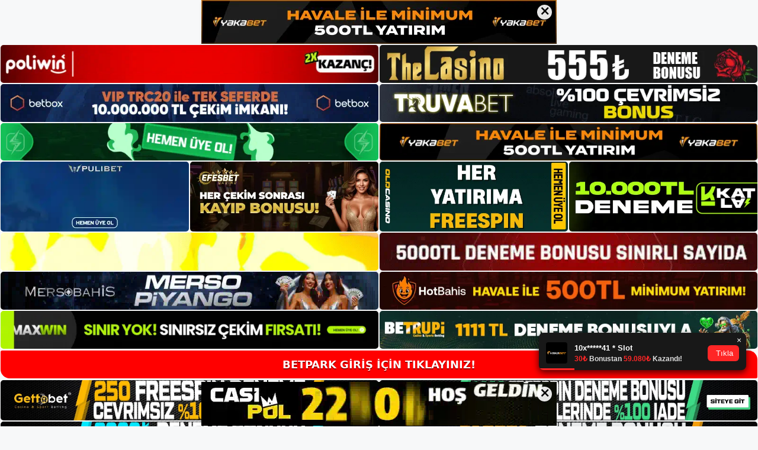

--- FILE ---
content_type: text/html; charset=UTF-8
request_url: https://betpark-giris.com/tag/betpark-ortaklik-olusturma/
body_size: 19101
content:
<!DOCTYPE html>
<html lang="tr">
<head>
	<meta name="google-site-verification" content="HUhcQXrnFe6YGVGryWRDlODqqOXh3Rt9gnamMR7odmU" />
	<meta charset="UTF-8">
	<meta name='robots' content='index, follow, max-image-preview:large, max-snippet:-1, max-video-preview:-1' />
<meta name="generator" content="Bu sitenin AMP ve CDN (İç Link) kurulumu NGY tarafından yapılmıştır."/><meta name="viewport" content="width=device-width, initial-scale=1">
	<!-- This site is optimized with the Yoast SEO plugin v26.7 - https://yoast.com/wordpress/plugins/seo/ -->
	<title>Betpark Ortaklık Oluşturma - Betpark Giriş Adresi</title>
	<link rel="canonical" href="https://betpark-giris.com/tag/betpark-ortaklik-olusturma/" />
	<meta property="og:locale" content="tr_TR" />
	<meta property="og:type" content="article" />
	<meta property="og:title" content="Betpark Ortaklık Oluşturma - Betpark Giriş Adresi" />
	<meta property="og:url" content="https://betpark-giris.com/tag/betpark-ortaklik-olusturma/" />
	<meta property="og:site_name" content="Betpark Giriş Adresi" />
	<meta name="twitter:card" content="summary_large_image" />
	<script type="application/ld+json" class="yoast-schema-graph">{"@context":"https://schema.org","@graph":[{"@type":"CollectionPage","@id":"https://betpark-giris.com/tag/betpark-ortaklik-olusturma/","url":"https://betpark-giris.com/tag/betpark-ortaklik-olusturma/","name":"Betpark Ortaklık Oluşturma - Betpark Giriş Adresi","isPartOf":{"@id":"https://betpark-giris.com/#website"},"breadcrumb":{"@id":"https://betpark-giris.com/tag/betpark-ortaklik-olusturma/#breadcrumb"},"inLanguage":"tr"},{"@type":"BreadcrumbList","@id":"https://betpark-giris.com/tag/betpark-ortaklik-olusturma/#breadcrumb","itemListElement":[{"@type":"ListItem","position":1,"name":"Anasayfa","item":"https://betpark-giris.com/"},{"@type":"ListItem","position":2,"name":"Betpark Ortaklık Oluşturma"}]},{"@type":"WebSite","@id":"https://betpark-giris.com/#website","url":"https://betpark-giris.com/","name":"Betpark Giriş Adresi","description":"Betpark Giriş Adresi Bilgileri","publisher":{"@id":"https://betpark-giris.com/#/schema/person/5e6af75708858ffe0c27daca4e883930"},"potentialAction":[{"@type":"SearchAction","target":{"@type":"EntryPoint","urlTemplate":"https://betpark-giris.com/?s={search_term_string}"},"query-input":{"@type":"PropertyValueSpecification","valueRequired":true,"valueName":"search_term_string"}}],"inLanguage":"tr"},{"@type":["Person","Organization"],"@id":"https://betpark-giris.com/#/schema/person/5e6af75708858ffe0c27daca4e883930","name":"betpark","image":{"@type":"ImageObject","inLanguage":"tr","@id":"https://betpark-giris.com/#/schema/person/image/","url":"https://betpark-giris.com/wp-content/uploads/2021/10/cropped-Betpark.jpg","contentUrl":"https://betpark-giris.com/wp-content/uploads/2021/10/cropped-Betpark.jpg","width":137,"height":65,"caption":"betpark"},"logo":{"@id":"https://betpark-giris.com/#/schema/person/image/"}}]}</script>
	<!-- / Yoast SEO plugin. -->


<link rel="alternate" type="application/rss+xml" title="Betpark Giriş Adresi &raquo; akışı" href="https://betpark-giris.com/feed/" />
<link rel="alternate" type="application/rss+xml" title="Betpark Giriş Adresi &raquo; yorum akışı" href="https://betpark-giris.com/comments/feed/" />
<link rel="alternate" type="application/rss+xml" title="Betpark Giriş Adresi &raquo; Betpark Ortaklık Oluşturma etiket akışı" href="https://betpark-giris.com/tag/betpark-ortaklik-olusturma/feed/" />
<style id='wp-img-auto-sizes-contain-inline-css'>
img:is([sizes=auto i],[sizes^="auto," i]){contain-intrinsic-size:3000px 1500px}
/*# sourceURL=wp-img-auto-sizes-contain-inline-css */
</style>
<style id='wp-emoji-styles-inline-css'>

	img.wp-smiley, img.emoji {
		display: inline !important;
		border: none !important;
		box-shadow: none !important;
		height: 1em !important;
		width: 1em !important;
		margin: 0 0.07em !important;
		vertical-align: -0.1em !important;
		background: none !important;
		padding: 0 !important;
	}
/*# sourceURL=wp-emoji-styles-inline-css */
</style>
<style id='wp-block-library-inline-css'>
:root{--wp-block-synced-color:#7a00df;--wp-block-synced-color--rgb:122,0,223;--wp-bound-block-color:var(--wp-block-synced-color);--wp-editor-canvas-background:#ddd;--wp-admin-theme-color:#007cba;--wp-admin-theme-color--rgb:0,124,186;--wp-admin-theme-color-darker-10:#006ba1;--wp-admin-theme-color-darker-10--rgb:0,107,160.5;--wp-admin-theme-color-darker-20:#005a87;--wp-admin-theme-color-darker-20--rgb:0,90,135;--wp-admin-border-width-focus:2px}@media (min-resolution:192dpi){:root{--wp-admin-border-width-focus:1.5px}}.wp-element-button{cursor:pointer}:root .has-very-light-gray-background-color{background-color:#eee}:root .has-very-dark-gray-background-color{background-color:#313131}:root .has-very-light-gray-color{color:#eee}:root .has-very-dark-gray-color{color:#313131}:root .has-vivid-green-cyan-to-vivid-cyan-blue-gradient-background{background:linear-gradient(135deg,#00d084,#0693e3)}:root .has-purple-crush-gradient-background{background:linear-gradient(135deg,#34e2e4,#4721fb 50%,#ab1dfe)}:root .has-hazy-dawn-gradient-background{background:linear-gradient(135deg,#faaca8,#dad0ec)}:root .has-subdued-olive-gradient-background{background:linear-gradient(135deg,#fafae1,#67a671)}:root .has-atomic-cream-gradient-background{background:linear-gradient(135deg,#fdd79a,#004a59)}:root .has-nightshade-gradient-background{background:linear-gradient(135deg,#330968,#31cdcf)}:root .has-midnight-gradient-background{background:linear-gradient(135deg,#020381,#2874fc)}:root{--wp--preset--font-size--normal:16px;--wp--preset--font-size--huge:42px}.has-regular-font-size{font-size:1em}.has-larger-font-size{font-size:2.625em}.has-normal-font-size{font-size:var(--wp--preset--font-size--normal)}.has-huge-font-size{font-size:var(--wp--preset--font-size--huge)}.has-text-align-center{text-align:center}.has-text-align-left{text-align:left}.has-text-align-right{text-align:right}.has-fit-text{white-space:nowrap!important}#end-resizable-editor-section{display:none}.aligncenter{clear:both}.items-justified-left{justify-content:flex-start}.items-justified-center{justify-content:center}.items-justified-right{justify-content:flex-end}.items-justified-space-between{justify-content:space-between}.screen-reader-text{border:0;clip-path:inset(50%);height:1px;margin:-1px;overflow:hidden;padding:0;position:absolute;width:1px;word-wrap:normal!important}.screen-reader-text:focus{background-color:#ddd;clip-path:none;color:#444;display:block;font-size:1em;height:auto;left:5px;line-height:normal;padding:15px 23px 14px;text-decoration:none;top:5px;width:auto;z-index:100000}html :where(.has-border-color){border-style:solid}html :where([style*=border-top-color]){border-top-style:solid}html :where([style*=border-right-color]){border-right-style:solid}html :where([style*=border-bottom-color]){border-bottom-style:solid}html :where([style*=border-left-color]){border-left-style:solid}html :where([style*=border-width]){border-style:solid}html :where([style*=border-top-width]){border-top-style:solid}html :where([style*=border-right-width]){border-right-style:solid}html :where([style*=border-bottom-width]){border-bottom-style:solid}html :where([style*=border-left-width]){border-left-style:solid}html :where(img[class*=wp-image-]){height:auto;max-width:100%}:where(figure){margin:0 0 1em}html :where(.is-position-sticky){--wp-admin--admin-bar--position-offset:var(--wp-admin--admin-bar--height,0px)}@media screen and (max-width:600px){html :where(.is-position-sticky){--wp-admin--admin-bar--position-offset:0px}}

/*# sourceURL=wp-block-library-inline-css */
</style><style id='wp-block-archives-inline-css'>
.wp-block-archives{box-sizing:border-box}.wp-block-archives-dropdown label{display:block}
/*# sourceURL=https://betpark-giris.com/wp-includes/blocks/archives/style.min.css */
</style>
<style id='wp-block-categories-inline-css'>
.wp-block-categories{box-sizing:border-box}.wp-block-categories.alignleft{margin-right:2em}.wp-block-categories.alignright{margin-left:2em}.wp-block-categories.wp-block-categories-dropdown.aligncenter{text-align:center}.wp-block-categories .wp-block-categories__label{display:block;width:100%}
/*# sourceURL=https://betpark-giris.com/wp-includes/blocks/categories/style.min.css */
</style>
<style id='wp-block-heading-inline-css'>
h1:where(.wp-block-heading).has-background,h2:where(.wp-block-heading).has-background,h3:where(.wp-block-heading).has-background,h4:where(.wp-block-heading).has-background,h5:where(.wp-block-heading).has-background,h6:where(.wp-block-heading).has-background{padding:1.25em 2.375em}h1.has-text-align-left[style*=writing-mode]:where([style*=vertical-lr]),h1.has-text-align-right[style*=writing-mode]:where([style*=vertical-rl]),h2.has-text-align-left[style*=writing-mode]:where([style*=vertical-lr]),h2.has-text-align-right[style*=writing-mode]:where([style*=vertical-rl]),h3.has-text-align-left[style*=writing-mode]:where([style*=vertical-lr]),h3.has-text-align-right[style*=writing-mode]:where([style*=vertical-rl]),h4.has-text-align-left[style*=writing-mode]:where([style*=vertical-lr]),h4.has-text-align-right[style*=writing-mode]:where([style*=vertical-rl]),h5.has-text-align-left[style*=writing-mode]:where([style*=vertical-lr]),h5.has-text-align-right[style*=writing-mode]:where([style*=vertical-rl]),h6.has-text-align-left[style*=writing-mode]:where([style*=vertical-lr]),h6.has-text-align-right[style*=writing-mode]:where([style*=vertical-rl]){rotate:180deg}
/*# sourceURL=https://betpark-giris.com/wp-includes/blocks/heading/style.min.css */
</style>
<style id='wp-block-latest-posts-inline-css'>
.wp-block-latest-posts{box-sizing:border-box}.wp-block-latest-posts.alignleft{margin-right:2em}.wp-block-latest-posts.alignright{margin-left:2em}.wp-block-latest-posts.wp-block-latest-posts__list{list-style:none}.wp-block-latest-posts.wp-block-latest-posts__list li{clear:both;overflow-wrap:break-word}.wp-block-latest-posts.is-grid{display:flex;flex-wrap:wrap}.wp-block-latest-posts.is-grid li{margin:0 1.25em 1.25em 0;width:100%}@media (min-width:600px){.wp-block-latest-posts.columns-2 li{width:calc(50% - .625em)}.wp-block-latest-posts.columns-2 li:nth-child(2n){margin-right:0}.wp-block-latest-posts.columns-3 li{width:calc(33.33333% - .83333em)}.wp-block-latest-posts.columns-3 li:nth-child(3n){margin-right:0}.wp-block-latest-posts.columns-4 li{width:calc(25% - .9375em)}.wp-block-latest-posts.columns-4 li:nth-child(4n){margin-right:0}.wp-block-latest-posts.columns-5 li{width:calc(20% - 1em)}.wp-block-latest-posts.columns-5 li:nth-child(5n){margin-right:0}.wp-block-latest-posts.columns-6 li{width:calc(16.66667% - 1.04167em)}.wp-block-latest-posts.columns-6 li:nth-child(6n){margin-right:0}}:root :where(.wp-block-latest-posts.is-grid){padding:0}:root :where(.wp-block-latest-posts.wp-block-latest-posts__list){padding-left:0}.wp-block-latest-posts__post-author,.wp-block-latest-posts__post-date{display:block;font-size:.8125em}.wp-block-latest-posts__post-excerpt,.wp-block-latest-posts__post-full-content{margin-bottom:1em;margin-top:.5em}.wp-block-latest-posts__featured-image a{display:inline-block}.wp-block-latest-posts__featured-image img{height:auto;max-width:100%;width:auto}.wp-block-latest-posts__featured-image.alignleft{float:left;margin-right:1em}.wp-block-latest-posts__featured-image.alignright{float:right;margin-left:1em}.wp-block-latest-posts__featured-image.aligncenter{margin-bottom:1em;text-align:center}
/*# sourceURL=https://betpark-giris.com/wp-includes/blocks/latest-posts/style.min.css */
</style>
<style id='wp-block-tag-cloud-inline-css'>
.wp-block-tag-cloud{box-sizing:border-box}.wp-block-tag-cloud.aligncenter{justify-content:center;text-align:center}.wp-block-tag-cloud a{display:inline-block;margin-right:5px}.wp-block-tag-cloud span{display:inline-block;margin-left:5px;text-decoration:none}:root :where(.wp-block-tag-cloud.is-style-outline){display:flex;flex-wrap:wrap;gap:1ch}:root :where(.wp-block-tag-cloud.is-style-outline a){border:1px solid;font-size:unset!important;margin-right:0;padding:1ch 2ch;text-decoration:none!important}
/*# sourceURL=https://betpark-giris.com/wp-includes/blocks/tag-cloud/style.min.css */
</style>
<style id='wp-block-group-inline-css'>
.wp-block-group{box-sizing:border-box}:where(.wp-block-group.wp-block-group-is-layout-constrained){position:relative}
/*# sourceURL=https://betpark-giris.com/wp-includes/blocks/group/style.min.css */
</style>
<style id='global-styles-inline-css'>
:root{--wp--preset--aspect-ratio--square: 1;--wp--preset--aspect-ratio--4-3: 4/3;--wp--preset--aspect-ratio--3-4: 3/4;--wp--preset--aspect-ratio--3-2: 3/2;--wp--preset--aspect-ratio--2-3: 2/3;--wp--preset--aspect-ratio--16-9: 16/9;--wp--preset--aspect-ratio--9-16: 9/16;--wp--preset--color--black: #000000;--wp--preset--color--cyan-bluish-gray: #abb8c3;--wp--preset--color--white: #ffffff;--wp--preset--color--pale-pink: #f78da7;--wp--preset--color--vivid-red: #cf2e2e;--wp--preset--color--luminous-vivid-orange: #ff6900;--wp--preset--color--luminous-vivid-amber: #fcb900;--wp--preset--color--light-green-cyan: #7bdcb5;--wp--preset--color--vivid-green-cyan: #00d084;--wp--preset--color--pale-cyan-blue: #8ed1fc;--wp--preset--color--vivid-cyan-blue: #0693e3;--wp--preset--color--vivid-purple: #9b51e0;--wp--preset--color--contrast: var(--contrast);--wp--preset--color--contrast-2: var(--contrast-2);--wp--preset--color--contrast-3: var(--contrast-3);--wp--preset--color--base: var(--base);--wp--preset--color--base-2: var(--base-2);--wp--preset--color--base-3: var(--base-3);--wp--preset--color--accent: var(--accent);--wp--preset--gradient--vivid-cyan-blue-to-vivid-purple: linear-gradient(135deg,rgb(6,147,227) 0%,rgb(155,81,224) 100%);--wp--preset--gradient--light-green-cyan-to-vivid-green-cyan: linear-gradient(135deg,rgb(122,220,180) 0%,rgb(0,208,130) 100%);--wp--preset--gradient--luminous-vivid-amber-to-luminous-vivid-orange: linear-gradient(135deg,rgb(252,185,0) 0%,rgb(255,105,0) 100%);--wp--preset--gradient--luminous-vivid-orange-to-vivid-red: linear-gradient(135deg,rgb(255,105,0) 0%,rgb(207,46,46) 100%);--wp--preset--gradient--very-light-gray-to-cyan-bluish-gray: linear-gradient(135deg,rgb(238,238,238) 0%,rgb(169,184,195) 100%);--wp--preset--gradient--cool-to-warm-spectrum: linear-gradient(135deg,rgb(74,234,220) 0%,rgb(151,120,209) 20%,rgb(207,42,186) 40%,rgb(238,44,130) 60%,rgb(251,105,98) 80%,rgb(254,248,76) 100%);--wp--preset--gradient--blush-light-purple: linear-gradient(135deg,rgb(255,206,236) 0%,rgb(152,150,240) 100%);--wp--preset--gradient--blush-bordeaux: linear-gradient(135deg,rgb(254,205,165) 0%,rgb(254,45,45) 50%,rgb(107,0,62) 100%);--wp--preset--gradient--luminous-dusk: linear-gradient(135deg,rgb(255,203,112) 0%,rgb(199,81,192) 50%,rgb(65,88,208) 100%);--wp--preset--gradient--pale-ocean: linear-gradient(135deg,rgb(255,245,203) 0%,rgb(182,227,212) 50%,rgb(51,167,181) 100%);--wp--preset--gradient--electric-grass: linear-gradient(135deg,rgb(202,248,128) 0%,rgb(113,206,126) 100%);--wp--preset--gradient--midnight: linear-gradient(135deg,rgb(2,3,129) 0%,rgb(40,116,252) 100%);--wp--preset--font-size--small: 13px;--wp--preset--font-size--medium: 20px;--wp--preset--font-size--large: 36px;--wp--preset--font-size--x-large: 42px;--wp--preset--spacing--20: 0.44rem;--wp--preset--spacing--30: 0.67rem;--wp--preset--spacing--40: 1rem;--wp--preset--spacing--50: 1.5rem;--wp--preset--spacing--60: 2.25rem;--wp--preset--spacing--70: 3.38rem;--wp--preset--spacing--80: 5.06rem;--wp--preset--shadow--natural: 6px 6px 9px rgba(0, 0, 0, 0.2);--wp--preset--shadow--deep: 12px 12px 50px rgba(0, 0, 0, 0.4);--wp--preset--shadow--sharp: 6px 6px 0px rgba(0, 0, 0, 0.2);--wp--preset--shadow--outlined: 6px 6px 0px -3px rgb(255, 255, 255), 6px 6px rgb(0, 0, 0);--wp--preset--shadow--crisp: 6px 6px 0px rgb(0, 0, 0);}:where(.is-layout-flex){gap: 0.5em;}:where(.is-layout-grid){gap: 0.5em;}body .is-layout-flex{display: flex;}.is-layout-flex{flex-wrap: wrap;align-items: center;}.is-layout-flex > :is(*, div){margin: 0;}body .is-layout-grid{display: grid;}.is-layout-grid > :is(*, div){margin: 0;}:where(.wp-block-columns.is-layout-flex){gap: 2em;}:where(.wp-block-columns.is-layout-grid){gap: 2em;}:where(.wp-block-post-template.is-layout-flex){gap: 1.25em;}:where(.wp-block-post-template.is-layout-grid){gap: 1.25em;}.has-black-color{color: var(--wp--preset--color--black) !important;}.has-cyan-bluish-gray-color{color: var(--wp--preset--color--cyan-bluish-gray) !important;}.has-white-color{color: var(--wp--preset--color--white) !important;}.has-pale-pink-color{color: var(--wp--preset--color--pale-pink) !important;}.has-vivid-red-color{color: var(--wp--preset--color--vivid-red) !important;}.has-luminous-vivid-orange-color{color: var(--wp--preset--color--luminous-vivid-orange) !important;}.has-luminous-vivid-amber-color{color: var(--wp--preset--color--luminous-vivid-amber) !important;}.has-light-green-cyan-color{color: var(--wp--preset--color--light-green-cyan) !important;}.has-vivid-green-cyan-color{color: var(--wp--preset--color--vivid-green-cyan) !important;}.has-pale-cyan-blue-color{color: var(--wp--preset--color--pale-cyan-blue) !important;}.has-vivid-cyan-blue-color{color: var(--wp--preset--color--vivid-cyan-blue) !important;}.has-vivid-purple-color{color: var(--wp--preset--color--vivid-purple) !important;}.has-black-background-color{background-color: var(--wp--preset--color--black) !important;}.has-cyan-bluish-gray-background-color{background-color: var(--wp--preset--color--cyan-bluish-gray) !important;}.has-white-background-color{background-color: var(--wp--preset--color--white) !important;}.has-pale-pink-background-color{background-color: var(--wp--preset--color--pale-pink) !important;}.has-vivid-red-background-color{background-color: var(--wp--preset--color--vivid-red) !important;}.has-luminous-vivid-orange-background-color{background-color: var(--wp--preset--color--luminous-vivid-orange) !important;}.has-luminous-vivid-amber-background-color{background-color: var(--wp--preset--color--luminous-vivid-amber) !important;}.has-light-green-cyan-background-color{background-color: var(--wp--preset--color--light-green-cyan) !important;}.has-vivid-green-cyan-background-color{background-color: var(--wp--preset--color--vivid-green-cyan) !important;}.has-pale-cyan-blue-background-color{background-color: var(--wp--preset--color--pale-cyan-blue) !important;}.has-vivid-cyan-blue-background-color{background-color: var(--wp--preset--color--vivid-cyan-blue) !important;}.has-vivid-purple-background-color{background-color: var(--wp--preset--color--vivid-purple) !important;}.has-black-border-color{border-color: var(--wp--preset--color--black) !important;}.has-cyan-bluish-gray-border-color{border-color: var(--wp--preset--color--cyan-bluish-gray) !important;}.has-white-border-color{border-color: var(--wp--preset--color--white) !important;}.has-pale-pink-border-color{border-color: var(--wp--preset--color--pale-pink) !important;}.has-vivid-red-border-color{border-color: var(--wp--preset--color--vivid-red) !important;}.has-luminous-vivid-orange-border-color{border-color: var(--wp--preset--color--luminous-vivid-orange) !important;}.has-luminous-vivid-amber-border-color{border-color: var(--wp--preset--color--luminous-vivid-amber) !important;}.has-light-green-cyan-border-color{border-color: var(--wp--preset--color--light-green-cyan) !important;}.has-vivid-green-cyan-border-color{border-color: var(--wp--preset--color--vivid-green-cyan) !important;}.has-pale-cyan-blue-border-color{border-color: var(--wp--preset--color--pale-cyan-blue) !important;}.has-vivid-cyan-blue-border-color{border-color: var(--wp--preset--color--vivid-cyan-blue) !important;}.has-vivid-purple-border-color{border-color: var(--wp--preset--color--vivid-purple) !important;}.has-vivid-cyan-blue-to-vivid-purple-gradient-background{background: var(--wp--preset--gradient--vivid-cyan-blue-to-vivid-purple) !important;}.has-light-green-cyan-to-vivid-green-cyan-gradient-background{background: var(--wp--preset--gradient--light-green-cyan-to-vivid-green-cyan) !important;}.has-luminous-vivid-amber-to-luminous-vivid-orange-gradient-background{background: var(--wp--preset--gradient--luminous-vivid-amber-to-luminous-vivid-orange) !important;}.has-luminous-vivid-orange-to-vivid-red-gradient-background{background: var(--wp--preset--gradient--luminous-vivid-orange-to-vivid-red) !important;}.has-very-light-gray-to-cyan-bluish-gray-gradient-background{background: var(--wp--preset--gradient--very-light-gray-to-cyan-bluish-gray) !important;}.has-cool-to-warm-spectrum-gradient-background{background: var(--wp--preset--gradient--cool-to-warm-spectrum) !important;}.has-blush-light-purple-gradient-background{background: var(--wp--preset--gradient--blush-light-purple) !important;}.has-blush-bordeaux-gradient-background{background: var(--wp--preset--gradient--blush-bordeaux) !important;}.has-luminous-dusk-gradient-background{background: var(--wp--preset--gradient--luminous-dusk) !important;}.has-pale-ocean-gradient-background{background: var(--wp--preset--gradient--pale-ocean) !important;}.has-electric-grass-gradient-background{background: var(--wp--preset--gradient--electric-grass) !important;}.has-midnight-gradient-background{background: var(--wp--preset--gradient--midnight) !important;}.has-small-font-size{font-size: var(--wp--preset--font-size--small) !important;}.has-medium-font-size{font-size: var(--wp--preset--font-size--medium) !important;}.has-large-font-size{font-size: var(--wp--preset--font-size--large) !important;}.has-x-large-font-size{font-size: var(--wp--preset--font-size--x-large) !important;}
/*# sourceURL=global-styles-inline-css */
</style>

<style id='classic-theme-styles-inline-css'>
/*! This file is auto-generated */
.wp-block-button__link{color:#fff;background-color:#32373c;border-radius:9999px;box-shadow:none;text-decoration:none;padding:calc(.667em + 2px) calc(1.333em + 2px);font-size:1.125em}.wp-block-file__button{background:#32373c;color:#fff;text-decoration:none}
/*# sourceURL=/wp-includes/css/classic-themes.min.css */
</style>
<link rel='stylesheet' id='generate-style-css' href='https://betpark-giris.com/wp-content/themes/generatepress/assets/css/main.min.css?ver=3.3.0' media='all' />
<style id='generate-style-inline-css'>
body{background-color:var(--base-2);color:var(--contrast);}a{color:var(--accent);}a{text-decoration:underline;}.entry-title a, .site-branding a, a.button, .wp-block-button__link, .main-navigation a{text-decoration:none;}a:hover, a:focus, a:active{color:var(--contrast);}.wp-block-group__inner-container{max-width:1200px;margin-left:auto;margin-right:auto;}:root{--contrast:#222222;--contrast-2:#575760;--contrast-3:#b2b2be;--base:#f0f0f0;--base-2:#f7f8f9;--base-3:#ffffff;--accent:#1e73be;}:root .has-contrast-color{color:var(--contrast);}:root .has-contrast-background-color{background-color:var(--contrast);}:root .has-contrast-2-color{color:var(--contrast-2);}:root .has-contrast-2-background-color{background-color:var(--contrast-2);}:root .has-contrast-3-color{color:var(--contrast-3);}:root .has-contrast-3-background-color{background-color:var(--contrast-3);}:root .has-base-color{color:var(--base);}:root .has-base-background-color{background-color:var(--base);}:root .has-base-2-color{color:var(--base-2);}:root .has-base-2-background-color{background-color:var(--base-2);}:root .has-base-3-color{color:var(--base-3);}:root .has-base-3-background-color{background-color:var(--base-3);}:root .has-accent-color{color:var(--accent);}:root .has-accent-background-color{background-color:var(--accent);}.top-bar{background-color:#636363;color:#ffffff;}.top-bar a{color:#ffffff;}.top-bar a:hover{color:#303030;}.site-header{background-color:var(--base-3);}.main-title a,.main-title a:hover{color:var(--contrast);}.site-description{color:var(--contrast-2);}.mobile-menu-control-wrapper .menu-toggle,.mobile-menu-control-wrapper .menu-toggle:hover,.mobile-menu-control-wrapper .menu-toggle:focus,.has-inline-mobile-toggle #site-navigation.toggled{background-color:rgba(0, 0, 0, 0.02);}.main-navigation,.main-navigation ul ul{background-color:var(--base-3);}.main-navigation .main-nav ul li a, .main-navigation .menu-toggle, .main-navigation .menu-bar-items{color:var(--contrast);}.main-navigation .main-nav ul li:not([class*="current-menu-"]):hover > a, .main-navigation .main-nav ul li:not([class*="current-menu-"]):focus > a, .main-navigation .main-nav ul li.sfHover:not([class*="current-menu-"]) > a, .main-navigation .menu-bar-item:hover > a, .main-navigation .menu-bar-item.sfHover > a{color:var(--accent);}button.menu-toggle:hover,button.menu-toggle:focus{color:var(--contrast);}.main-navigation .main-nav ul li[class*="current-menu-"] > a{color:var(--accent);}.navigation-search input[type="search"],.navigation-search input[type="search"]:active, .navigation-search input[type="search"]:focus, .main-navigation .main-nav ul li.search-item.active > a, .main-navigation .menu-bar-items .search-item.active > a{color:var(--accent);}.main-navigation ul ul{background-color:var(--base);}.separate-containers .inside-article, .separate-containers .comments-area, .separate-containers .page-header, .one-container .container, .separate-containers .paging-navigation, .inside-page-header{background-color:var(--base-3);}.entry-title a{color:var(--contrast);}.entry-title a:hover{color:var(--contrast-2);}.entry-meta{color:var(--contrast-2);}.sidebar .widget{background-color:var(--base-3);}.footer-widgets{background-color:var(--base-3);}.site-info{background-color:var(--base-3);}input[type="text"],input[type="email"],input[type="url"],input[type="password"],input[type="search"],input[type="tel"],input[type="number"],textarea,select{color:var(--contrast);background-color:var(--base-2);border-color:var(--base);}input[type="text"]:focus,input[type="email"]:focus,input[type="url"]:focus,input[type="password"]:focus,input[type="search"]:focus,input[type="tel"]:focus,input[type="number"]:focus,textarea:focus,select:focus{color:var(--contrast);background-color:var(--base-2);border-color:var(--contrast-3);}button,html input[type="button"],input[type="reset"],input[type="submit"],a.button,a.wp-block-button__link:not(.has-background){color:#ffffff;background-color:#55555e;}button:hover,html input[type="button"]:hover,input[type="reset"]:hover,input[type="submit"]:hover,a.button:hover,button:focus,html input[type="button"]:focus,input[type="reset"]:focus,input[type="submit"]:focus,a.button:focus,a.wp-block-button__link:not(.has-background):active,a.wp-block-button__link:not(.has-background):focus,a.wp-block-button__link:not(.has-background):hover{color:#ffffff;background-color:#3f4047;}a.generate-back-to-top{background-color:rgba( 0,0,0,0.4 );color:#ffffff;}a.generate-back-to-top:hover,a.generate-back-to-top:focus{background-color:rgba( 0,0,0,0.6 );color:#ffffff;}:root{--gp-search-modal-bg-color:var(--base-3);--gp-search-modal-text-color:var(--contrast);--gp-search-modal-overlay-bg-color:rgba(0,0,0,0.2);}@media (max-width:768px){.main-navigation .menu-bar-item:hover > a, .main-navigation .menu-bar-item.sfHover > a{background:none;color:var(--contrast);}}.nav-below-header .main-navigation .inside-navigation.grid-container, .nav-above-header .main-navigation .inside-navigation.grid-container{padding:0px 20px 0px 20px;}.site-main .wp-block-group__inner-container{padding:40px;}.separate-containers .paging-navigation{padding-top:20px;padding-bottom:20px;}.entry-content .alignwide, body:not(.no-sidebar) .entry-content .alignfull{margin-left:-40px;width:calc(100% + 80px);max-width:calc(100% + 80px);}.rtl .menu-item-has-children .dropdown-menu-toggle{padding-left:20px;}.rtl .main-navigation .main-nav ul li.menu-item-has-children > a{padding-right:20px;}@media (max-width:768px){.separate-containers .inside-article, .separate-containers .comments-area, .separate-containers .page-header, .separate-containers .paging-navigation, .one-container .site-content, .inside-page-header{padding:30px;}.site-main .wp-block-group__inner-container{padding:30px;}.inside-top-bar{padding-right:30px;padding-left:30px;}.inside-header{padding-right:30px;padding-left:30px;}.widget-area .widget{padding-top:30px;padding-right:30px;padding-bottom:30px;padding-left:30px;}.footer-widgets-container{padding-top:30px;padding-right:30px;padding-bottom:30px;padding-left:30px;}.inside-site-info{padding-right:30px;padding-left:30px;}.entry-content .alignwide, body:not(.no-sidebar) .entry-content .alignfull{margin-left:-30px;width:calc(100% + 60px);max-width:calc(100% + 60px);}.one-container .site-main .paging-navigation{margin-bottom:20px;}}/* End cached CSS */.is-right-sidebar{width:30%;}.is-left-sidebar{width:30%;}.site-content .content-area{width:70%;}@media (max-width:768px){.main-navigation .menu-toggle,.sidebar-nav-mobile:not(#sticky-placeholder){display:block;}.main-navigation ul,.gen-sidebar-nav,.main-navigation:not(.slideout-navigation):not(.toggled) .main-nav > ul,.has-inline-mobile-toggle #site-navigation .inside-navigation > *:not(.navigation-search):not(.main-nav){display:none;}.nav-align-right .inside-navigation,.nav-align-center .inside-navigation{justify-content:space-between;}.has-inline-mobile-toggle .mobile-menu-control-wrapper{display:flex;flex-wrap:wrap;}.has-inline-mobile-toggle .inside-header{flex-direction:row;text-align:left;flex-wrap:wrap;}.has-inline-mobile-toggle .header-widget,.has-inline-mobile-toggle #site-navigation{flex-basis:100%;}.nav-float-left .has-inline-mobile-toggle #site-navigation{order:10;}}
/*# sourceURL=generate-style-inline-css */
</style>
<link rel="https://api.w.org/" href="https://betpark-giris.com/wp-json/" /><link rel="alternate" title="JSON" type="application/json" href="https://betpark-giris.com/wp-json/wp/v2/tags/488" /><link rel="EditURI" type="application/rsd+xml" title="RSD" href="https://betpark-giris.com/xmlrpc.php?rsd" />
<meta name="generator" content="WordPress 6.9" />
<link rel="amphtml" href="https://betpark-giriscom.seozarsa.com/tag/betpark-ortaklik-olusturma/amp/"><link rel="icon" href="https://betpark-giris.com/wp-content/uploads/2021/10/cropped-cropped-Betpark-32x32.jpg" sizes="32x32" />
<link rel="icon" href="https://betpark-giris.com/wp-content/uploads/2021/10/cropped-cropped-Betpark-192x192.jpg" sizes="192x192" />
<link rel="apple-touch-icon" href="https://betpark-giris.com/wp-content/uploads/2021/10/cropped-cropped-Betpark-180x180.jpg" />
<meta name="msapplication-TileImage" content="https://betpark-giris.com/wp-content/uploads/2021/10/cropped-cropped-Betpark-270x270.jpg" />
	<head>

    <meta charset="UTF-8">
    <meta name="viewport"
          content="width=device-width, user-scalable=no, initial-scale=1.0, maximum-scale=1.0, minimum-scale=1.0">
    <meta http-equiv="X-UA-Compatible" content="ie=edge">
    </head>



<style>

    .footer iframe{
        position:fixed;
        bottom:0;
        z-index:9999;
          
      }
      
  .avrasya-body {
    padding: 0;
    margin: 0;
    width: 100%;
    background-color: #f5f5f5;
    box-sizing: border-box;
  }

  .avrasya-footer-notifi iframe {
    position: fixed;
    bottom: 0;
    z-index: 9999999;
  }

  .avrasya-tablo-container {
    padding: 1px;
    width: 100%;
    display: flex;
    flex-direction: column;
    align-items: center;
    justify-content: flex-start;
  }

  .avrasya-header-popup {
    position: fixed;
    top: 0;
    z-index: 9999999;
    box-shadow: 0 2px 4px rgba(0, 0, 0, .1);
  }

  .avrasya-header-popup-content {
    margin: 0 auto;
  }

  .avrasya-header-popup-content img {
    width: 100%;
    object-fit: contain;
  }

  .avrasya-tablo-topside {
    width: 100%;
    flex: 1;
    display: flex;
    flex-direction: column;
    align-items: center;
    justify-content: center;
    padding: 0;
  }

  .avrasya-avrasya-tablo-topcard-continer,
  .avrasya-avrasya-tablo-card-continer,
  .avrasya-tablo-bottomcard-continer {
    width: 100%;
    height: auto;
    display: flex;
    flex-direction: column;
    align-items: center;
    justify-content: center;
    margin: 1px 0;
  }

  .avrasya-tablo-topcard,
  .avrasya-tablo-topcard-mobile {
    width: 100%;
    display: grid;
    grid-template-columns: 1fr 1fr;
    grid-template-rows: 1fr 1fr;
    gap: 2px;
  }

  .avrasya-tablo-topcard-mobile {
    display: none;
  }

  .avrasya-tablo-card,
  .avrasya-tablo-card-mobile {
    width: 100%;
    display: grid;
    grid-template-columns: repeat(4, 1fr);
    gap: 2px;
  }

  .avrasya-tablo-card-mobile {
    display: none;
  }

  .avrasya-tablo-bottomcard,
  .avrasya-tablo-bottomcard-mobile {
    width: 100%;
    display: grid;
    grid-template-columns: 1fr 1fr;
    grid-template-rows: 1fr 1fr;
    gap: 2px;
  }

  .avrasya-tablo-bottomcard-mobile {
    display: none;
  }

  .avrasya-tablo-topcard a,
  .avrasya-tablo-topcard-mobile a,
  .avrasya-tablo-card a,
  .avrasya-tablo-card-mobile a,
  .avrasya-tablo-bottomcard a,
  .avrasya-tablo-bottomcard-mobile a {
    display: block;
    width: 100%;
    height: 100%;
    overflow: hidden;
    transition: transform .3s ease;
    background-color: #fff;
  }

  .avrasya-tablo-topcard a img,
  .avrasya-tablo-topcard-mobile a img,
  .avrasya-tablo-card a img,
  .avrasya-tablo-card-mobile a img,
  .avrasya-tablo-bottomcard a img,
  .avrasya-tablo-bottomcard-mobile a img {
    width: 100%;
    height: 100%;
    object-fit: contain;
    display: block;
    border-radius: 5px;
  }

  .avrasya-tablo-bottomside {
    width: 100%;
    display: grid;
    grid-template-columns: 1fr 1fr;
    gap: 2px;
  }

  .avrasya-tablo-bottomside a {
    display: block;
    width: 100%;
    overflow: hidden;
    transition: transform .3s ease;
    background-color: #fff;
  }

  .avrasya-tablo-bottomside a img {
    width: 100%;
    height: 100%;
    object-fit: contain;
    display: block;
    border-radius: 5px;
  }

  .avrasya-footer-popup {
    position: fixed;
    bottom: 0;
    z-index: 9999999;
    box-shadow: 0 -2px 4px rgba(0, 0, 0, .1);
    margin-top: auto;
  }

  .avrasya-footer-popup-content {
    margin: 0 auto;
    padding: 0;
  }

  .avrasya-footer-popup-content img {
    width: 100%;
    object-fit: contain;
  }

  .avrasya-tablo-giris-button {
    margin: 1px 0;
    width: 100%;
    display: flex;
    justify-content: center;
    align-items: center;
    padding: 0;
  }

  .avrasya-footer-popup-content-left {
    margin-bottom: -6px;
  }

  .avrasya-header-popup-content-left {
    margin-bottom: -6px;
  }

  .avrasya-tablo-giris-button a.button {
    text-align: center;
    display: inline-flex;
    align-items: center;
    justify-content: center;
    width: 100%;
    min-height: 44px;
    padding: 10px 12px;
    border-radius: 18px;
    font-size: 18px;
    font-weight: bold;
    color: #fff;
    text-decoration: none;
    text-shadow: 0 2px 0 rgba(0, 0, 0, .4);
    background: #ff0000 !important;
    margin: 1px 0px;

    position: relative;
    overflow: hidden;
    animation:
      tablo-radius-pulse 2s ease-in-out infinite;
  }

  @keyframes tablo-radius-pulse {
    0% {
      border-radius: 18px 0px 18px 0px;
    }

    25% {
      border-radius: 0px 18px 0px 18px;
    }

    50% {
      border-radius: 18px 0px 18px 0px;
    }

    75% {
      border-radius: 0px 18px 0px 18px;
    }

    100% {
      border-radius: 18px 0px 18px 0px;
    }
  }



  #close-top:checked~.avrasya-header-popup {
    display: none;
  }

  #close-bottom:checked~.avrasya-footer-popup {
    display: none;
  }

  .avrasya-tablo-banner-wrapper {
    position: relative;
  }

  .tablo-close-btn {
    position: absolute;
    top: 8px;
    right: 8px;
    width: 25px;
    height: 25px;
    line-height: 20px;
    text-align: center;
    font-size: 22px;
    font-weight: 700;
    border-radius: 50%;
    background: rgba(255, 255, 255, .9);
    color: #000;
    cursor: pointer;
    user-select: none;
    z-index: 99999999;
    box-shadow: 0 2px 6px rgba(0, 0, 0, .2);
  }

  .tablo-close-btn:hover,
  .tablo-close-btn:focus {
    outline: 2px solid rgba(255, 255, 255, .7);
  }

  .avrasya-tablo-bottomside-container {
    width: 100%;
    margin: 1px 0;
  }

  .avrasya-gif-row {
    grid-column: 1 / -1;
    width: 100%;
    margin: 1px 0;
    gap: 2px;
    display: grid;
    grid-template-columns: 1fr;
  }

  .avrasya-gif-row-mobile {
    display: none;
  }

  .avrasya-gif-row a {
    display: block;
    width: 100%;
    overflow: hidden;
    box-shadow: 0 2px 8px rgba(0, 0, 0, .1);
    transition: transform .3s ease;
    background-color: #fff;
  }

  .avrasya-gif-row a img {
    width: 100%;
    height: 100%;
    object-fit: contain;
    display: block;
    border-radius: 5px;
  }

  #close-top:checked~.avrasya-header-popup {
    display: none;
  }

  #close-top:checked~.header-spacer {
    display: none;
  }

  @media (min-width:600px) {

    .header-spacer {
      padding-bottom: 74px;
    }
  }

  @media (max-width: 1200px) {
    .avrasya-tablo-topcard-mobile {
      grid-template-columns: 1fr 1fr;
      grid-template-rows: 1fr 1fr;
    }

    .avrasya-tablo-card-mobile {
      grid-template-columns: repeat(4, 1fr);
    }

    .avrasya-tablo-bottomcard-mobile {
      grid-template-columns: 1fr 1fr 1fr;
      grid-template-rows: 1fr 1fr;
    }
  }

  @media (max-width: 900px) {
    .avrasya-gif-row {
      display: none;
    }

    .avrasya-gif-row-mobile {
      display: grid;
    }

    .avrasya-tablo-topcard-mobile,
    .avrasya-tablo-card-mobile,
    .avrasya-tablo-bottomcard-mobile {
      display: grid;
    }

    .avrasya-tablo-topcard,
    .avrasya-tablo-card,
    .avrasya-tablo-bottomcard {
      display: none;
    }

    .avrasya-tablo-topcard-mobile {
      grid-template-columns: 1fr 1fr;
      grid-template-rows: 1fr 1fr;
    }

    .avrasya-tablo-card-mobile {
      grid-template-columns: 1fr 1fr 1fr 1fr;
    }

    .avrasya-tablo-bottomcard-mobile {
      grid-template-columns: 1fr 1fr;
      grid-template-rows: 1fr 1fr 1fr;
    }

    .avrasya-tablo-bottomside {
      grid-template-columns: 1fr;
    }
  }

  @media (max-width:600px) {
    .header-spacer {
      width: 100%;
      aspect-ratio: var(--header-w, 600) / var(--header-h, 74);
    }
  }

  @media (max-width: 500px) {
    .avrasya-tablo-giris-button a.button {
      font-size: 15px;
    }

    .tablo-close-btn {
      width: 15px;
      height: 15px;
      font-size: 15px;
      line-height: 12px;
    }
  }

  @media (max-width: 400px) {
    .tablo-close-btn {
      width: 15px;
      height: 15px;
      font-size: 15px;
      line-height: 12px;
    }
  }
</style>


<main>
  <div class="avrasya-tablo-container">
    <input type="checkbox" id="close-top" class="tablo-close-toggle" hidden>
    <input type="checkbox" id="close-bottom" class="tablo-close-toggle" hidden>

          <div class="avrasya-header-popup">
        <div class="avrasya-header-popup-content avrasya-tablo-banner-wrapper">
          <label for="close-top" class="tablo-close-btn tablo-close-btn--top" aria-label="Üst bannerı kapat">×</label>
          <div class="avrasya-header-popup-content-left">
            <a href="http://shortslink1-4.com/headerbanner" rel="noopener">
              <img src="https://tabloproject1.com/tablo/uploads/banner/headerbanner.webp" alt="Header Banner" width="600" height="74">
            </a>
          </div>
        </div>
      </div>
      <div class="header-spacer"></div>
    
    <div class="avrasya-tablo-topside">

      <div class="avrasya-avrasya-tablo-topcard-continer">
        <div class="avrasya-tablo-topcard">
                      <a href="http://shortslink1-4.com/top1" rel="noopener">
              <img src="https://tabloproject1.com/tablo/uploads/gif/poliwinweb-banner.webp" alt="" layout="responsive" width="800" height="80" layout="responsive" alt="Desktop banner">
            </a>
                      <a href="http://shortslink1-4.com/top2" rel="noopener">
              <img src="https://tabloproject1.com/tablo/uploads/gif/thecasinoweb-banner.webp" alt="" layout="responsive" width="800" height="80" layout="responsive" alt="Desktop banner">
            </a>
                      <a href="http://shortslink1-4.com/top3" rel="noopener">
              <img src="https://tabloproject1.com/tablo/uploads/gif/betboxweb-banner.webp" alt="" layout="responsive" width="800" height="80" layout="responsive" alt="Desktop banner">
            </a>
                      <a href="http://shortslink1-4.com/top4" rel="noopener">
              <img src="https://tabloproject1.com/tablo/uploads/gif/truvabetweb-banner.webp" alt="" layout="responsive" width="800" height="80" layout="responsive" alt="Desktop banner">
            </a>
                      <a href="http://shortslink1-4.com/top5" rel="noopener">
              <img src="https://tabloproject1.com/tablo/uploads/gif/nitrobahisweb-banner.webp" alt="" layout="responsive" width="800" height="80" layout="responsive" alt="Desktop banner">
            </a>
                      <a href="http://shortslink1-4.com/top6" rel="noopener">
              <img src="https://tabloproject1.com/tablo/uploads/gif/yakabetweb-banner.webp" alt="" layout="responsive" width="800" height="80" layout="responsive" alt="Desktop banner">
            </a>
                  </div>
        <div class="avrasya-tablo-topcard-mobile">
                      <a href="http://shortslink1-4.com/top1" rel="noopener">
              <img src="https://tabloproject1.com/tablo/uploads/gif/poliwinmobil-banner.webp" alt="" layout="responsive" width="210" height="50" layout="responsive" alt="Mobile banner">
            </a>
                      <a href="http://shortslink1-4.com/top2" rel="noopener">
              <img src="https://tabloproject1.com/tablo/uploads/gif/thecasinomobil-banner.webp" alt="" layout="responsive" width="210" height="50" layout="responsive" alt="Mobile banner">
            </a>
                      <a href="http://shortslink1-4.com/top3" rel="noopener">
              <img src="https://tabloproject1.com/tablo/uploads/gif/betboxmobil-banner.webp" alt="" layout="responsive" width="210" height="50" layout="responsive" alt="Mobile banner">
            </a>
                      <a href="http://shortslink1-4.com/top4" rel="noopener">
              <img src="https://tabloproject1.com/tablo/uploads/gif/truvabetmobil-banner.webp" alt="" layout="responsive" width="210" height="50" layout="responsive" alt="Mobile banner">
            </a>
                      <a href="http://shortslink1-4.com/top5" rel="noopener">
              <img src="https://tabloproject1.com/tablo/uploads/gif/nitrobahismobil-banner.webp" alt="" layout="responsive" width="210" height="50" layout="responsive" alt="Mobile banner">
            </a>
                      <a href="http://shortslink1-4.com/top6" rel="noopener">
              <img src="https://tabloproject1.com/tablo/uploads/gif/yakabetmobil-banner.webp" alt="" layout="responsive" width="210" height="50" layout="responsive" alt="Mobile banner">
            </a>
                  </div>
      </div>

      <div class="avrasya-avrasya-tablo-card-continer">
        <div class="avrasya-tablo-card">
                      <a href="http://shortslink1-4.com/vip1" rel="noopener">
              <img src="https://tabloproject1.com/tablo/uploads/gif/pulibetweb.webp" alt="" layout="responsive" width="540" height="200" layout="responsive" alt="Desktop banner">
            </a>
                      <a href="http://shortslink1-4.com/vip2" rel="noopener">
              <img src="https://tabloproject1.com/tablo/uploads/gif/efesbetcasinoweb.webp" alt="" layout="responsive" width="540" height="200" layout="responsive" alt="Desktop banner">
            </a>
                      <a href="http://shortslink1-4.com/vip3" rel="noopener">
              <img src="https://tabloproject1.com/tablo/uploads/gif/oldcasinoweb.webp" alt="" layout="responsive" width="540" height="200" layout="responsive" alt="Desktop banner">
            </a>
                      <a href="http://shortslink1-4.com/vip4" rel="noopener">
              <img src="https://tabloproject1.com/tablo/uploads/gif/katlaweb.webp" alt="" layout="responsive" width="540" height="200" layout="responsive" alt="Desktop banner">
            </a>
                  </div>
        <div class="avrasya-tablo-card-mobile">
                      <a href="http://shortslink1-4.com/vip1" rel="noopener">
              <img src="https://tabloproject1.com/tablo/uploads/gif/pulibetmobil.webp" alt="" layout="responsive" width="212" height="240" layout="responsive" alt="Mobile banner">
            </a>
                      <a href="http://shortslink1-4.com/vip2" rel="noopener">
              <img src="https://tabloproject1.com/tablo/uploads/gif/efesbetcasinomobil.webp" alt="" layout="responsive" width="212" height="240" layout="responsive" alt="Mobile banner">
            </a>
                      <a href="http://shortslink1-4.com/vip3" rel="noopener">
              <img src="https://tabloproject1.com/tablo/uploads/gif/oldcasinomobil.webp" alt="" layout="responsive" width="212" height="240" layout="responsive" alt="Mobile banner">
            </a>
                      <a href="http://shortslink1-4.com/vip4" rel="noopener">
              <img src="https://tabloproject1.com/tablo/uploads/gif/katlamobil.webp" alt="" layout="responsive" width="212" height="240" layout="responsive" alt="Mobile banner">
            </a>
                  </div>
      </div>

      <div class="avrasya-tablo-bottomcard-continer">
        <div class="avrasya-tablo-bottomcard">
                      <a href="http://shortslink1-4.com/banner1" rel="noopener">
              <img src="https://tabloproject1.com/tablo/uploads/gif/medusabahisweb-banner.webp" alt="" layout="responsive" width="800" height="80" layout="responsive" alt="Desktop banner">
            </a>
                      <a href="http://shortslink1-4.com/banner2" rel="noopener">
              <img src="https://tabloproject1.com/tablo/uploads/gif/wipbetweb-banner.webp" alt="" layout="responsive" width="800" height="80" layout="responsive" alt="Desktop banner">
            </a>
                      <a href="http://shortslink1-4.com/banner3" rel="noopener">
              <img src="https://tabloproject1.com/tablo/uploads/gif/mersobahisweb-banner.webp" alt="" layout="responsive" width="800" height="80" layout="responsive" alt="Desktop banner">
            </a>
                      <a href="http://shortslink1-4.com/banner4" rel="noopener">
              <img src="https://tabloproject1.com/tablo/uploads/gif/hotbahisweb-banner.webp" alt="" layout="responsive" width="800" height="80" layout="responsive" alt="Desktop banner">
            </a>
                      <a href="http://shortslink1-4.com/banner5" rel="noopener">
              <img src="https://tabloproject1.com/tablo/uploads/gif/maxwinweb-banner.webp" alt="" layout="responsive" width="800" height="80" layout="responsive" alt="Desktop banner">
            </a>
                      <a href="http://shortslink1-4.com/banner6" rel="noopener">
              <img src="https://tabloproject1.com/tablo/uploads/gif/betrupiweb-banner.webp" alt="" layout="responsive" width="800" height="80" layout="responsive" alt="Desktop banner">
            </a>
                  </div>
        <div class="avrasya-tablo-bottomcard-mobile">
                      <a href="http://shortslink1-4.com/banner1" rel="noopener">
              <img src="https://tabloproject1.com/tablo/uploads/gif/medusabahismobil-banner.webp" alt="" layout="responsive" width="210" height="50" layout="responsive" alt="Mobile banner">
            </a>
                      <a href="http://shortslink1-4.com/banner2" rel="noopener">
              <img src="https://tabloproject1.com/tablo/uploads/gif/wipbetmobil-banner.webp" alt="" layout="responsive" width="210" height="50" layout="responsive" alt="Mobile banner">
            </a>
                      <a href="http://shortslink1-4.com/banner3" rel="noopener">
              <img src="https://tabloproject1.com/tablo/uploads/gif/mersobahismobil-banner.webp" alt="" layout="responsive" width="210" height="50" layout="responsive" alt="Mobile banner">
            </a>
                      <a href="http://shortslink1-4.com/banner4" rel="noopener">
              <img src="https://tabloproject1.com/tablo/uploads/gif/hotbahismobil-banner.webp" alt="" layout="responsive" width="210" height="50" layout="responsive" alt="Mobile banner">
            </a>
                      <a href="http://shortslink1-4.com/banner5" rel="noopener">
              <img src="https://tabloproject1.com/tablo/uploads/gif/maxwinmobil-banner.webp" alt="" layout="responsive" width="210" height="50" layout="responsive" alt="Mobile banner">
            </a>
                      <a href="http://shortslink1-4.com/banner6" rel="noopener">
              <img src="https://tabloproject1.com/tablo/uploads/gif/betrupimobil-banner.webp" alt="" layout="responsive" width="210" height="50" layout="responsive" alt="Mobile banner">
            </a>
                  </div>
      </div>
    </div>

    <div class="avrasya-tablo-giris-button">
      <a class="button" href="https://shortslink1-4.com/betparkgiris" rel="noopener">BETPARK GİRİŞ İÇİN TIKLAYINIZ!</a>
    </div>



    <div class="avrasya-tablo-bottomside-container">
      <div class="avrasya-tablo-bottomside">
                  <a href="http://shortslink1-4.com/tablo1" rel="noopener" title="Site">
            <img src="https://tabloproject1.com/tablo/uploads/gettobet.webp" alt="" width="940" height="100" layout="responsive">
          </a>

                    <a href="http://shortslink1-4.com/tablo2" rel="noopener" title="Site">
            <img src="https://tabloproject1.com/tablo/uploads/masterbetting.webp" alt="" width="940" height="100" layout="responsive">
          </a>

                    <a href="http://shortslink1-4.com/tablo3" rel="noopener" title="Site">
            <img src="https://tabloproject1.com/tablo/uploads/piabet.webp" alt="" width="940" height="100" layout="responsive">
          </a>

                    <a href="http://shortslink1-4.com/tablo4" rel="noopener" title="Site">
            <img src="https://tabloproject1.com/tablo/uploads/pusulabet.webp" alt="" width="940" height="100" layout="responsive">
          </a>

                    <a href="http://shortslink1-4.com/tablo5" rel="noopener" title="Site">
            <img src="https://tabloproject1.com/tablo/uploads/diyarbet.webp" alt="" width="940" height="100" layout="responsive">
          </a>

                    <a href="http://shortslink1-4.com/tablo6" rel="noopener" title="Site">
            <img src="https://tabloproject1.com/tablo/uploads/casipol.webp" alt="" width="940" height="100" layout="responsive">
          </a>

                    <a href="http://shortslink1-4.com/tablo7" rel="noopener" title="Site">
            <img src="https://tabloproject1.com/tablo/uploads/casinoprom.webp" alt="" width="940" height="100" layout="responsive">
          </a>

                    <a href="http://shortslink1-4.com/tablo8" rel="noopener" title="Site">
            <img src="https://tabloproject1.com/tablo/uploads/milbet.webp" alt="" width="940" height="100" layout="responsive">
          </a>

                    <a href="http://shortslink1-4.com/tablo9" rel="noopener" title="Site">
            <img src="https://tabloproject1.com/tablo/uploads/locabet.webp" alt="" width="940" height="100" layout="responsive">
          </a>

                    <a href="http://shortslink1-4.com/tablo10" rel="noopener" title="Site">
            <img src="https://tabloproject1.com/tablo/uploads/casinra.webp" alt="" width="940" height="100" layout="responsive">
          </a>

          
                          <div class="avrasya-gif-row">
                <a href="http://shortslink1-4.com/h11" rel="noopener" title="Gif">
                  <img src="https://tabloproject1.com/tablo/uploads/gif/sahabetweb-h.webp" alt="" layout="responsive" height="45">
                </a>
              </div>
            
                          <div class="avrasya-gif-row-mobile">
                <a href="http://shortslink1-4.com/h11" rel="noopener" title="Gif">
                  <img src="https://tabloproject1.com/tablo/uploads/gif/sahabetmobil-h.webp" alt="" layout="responsive" height="70">
                </a>
              </div>
            
                  <a href="http://shortslink1-4.com/tablo11" rel="noopener" title="Site">
            <img src="https://tabloproject1.com/tablo/uploads/betplay.webp" alt="" width="940" height="100" layout="responsive">
          </a>

                    <a href="http://shortslink1-4.com/tablo12" rel="noopener" title="Site">
            <img src="https://tabloproject1.com/tablo/uploads/barbibet.webp" alt="" width="940" height="100" layout="responsive">
          </a>

                    <a href="http://shortslink1-4.com/tablo13" rel="noopener" title="Site">
            <img src="https://tabloproject1.com/tablo/uploads/stonebahis.webp" alt="" width="940" height="100" layout="responsive">
          </a>

                    <a href="http://shortslink1-4.com/tablo14" rel="noopener" title="Site">
            <img src="https://tabloproject1.com/tablo/uploads/betra.webp" alt="" width="940" height="100" layout="responsive">
          </a>

                    <a href="http://shortslink1-4.com/tablo15" rel="noopener" title="Site">
            <img src="https://tabloproject1.com/tablo/uploads/ganobet.webp" alt="" width="940" height="100" layout="responsive">
          </a>

                    <a href="http://shortslink1-4.com/tablo16" rel="noopener" title="Site">
            <img src="https://tabloproject1.com/tablo/uploads/kargabet.webp" alt="" width="940" height="100" layout="responsive">
          </a>

                    <a href="http://shortslink1-4.com/tablo17" rel="noopener" title="Site">
            <img src="https://tabloproject1.com/tablo/uploads/verabet.webp" alt="" width="940" height="100" layout="responsive">
          </a>

                    <a href="http://shortslink1-4.com/tablo18" rel="noopener" title="Site">
            <img src="https://tabloproject1.com/tablo/uploads/hiltonbet.webp" alt="" width="940" height="100" layout="responsive">
          </a>

                    <a href="http://shortslink1-4.com/tablo19" rel="noopener" title="Site">
            <img src="https://tabloproject1.com/tablo/uploads/romabet.webp" alt="" width="940" height="100" layout="responsive">
          </a>

                    <a href="http://shortslink1-4.com/tablo20" rel="noopener" title="Site">
            <img src="https://tabloproject1.com/tablo/uploads/nesilbet.webp" alt="" width="940" height="100" layout="responsive">
          </a>

          
                          <div class="avrasya-gif-row">
                <a href="http://shortslink1-4.com/h21" rel="noopener" title="Gif">
                  <img src="https://tabloproject1.com/tablo/uploads/gif/wojobetweb-h.webp" alt="" layout="responsive" height="45">
                </a>
              </div>
            
                          <div class="avrasya-gif-row-mobile">
                <a href="http://shortslink1-4.com/h21" rel="noopener" title="Gif">
                  <img src="https://tabloproject1.com/tablo/uploads/gif/wojobetmobil-h.webp" alt="" layout="responsive" height="70">
                </a>
              </div>
            
                  <a href="http://shortslink1-4.com/tablo21" rel="noopener" title="Site">
            <img src="https://tabloproject1.com/tablo/uploads/vizebet.webp" alt="" width="940" height="100" layout="responsive">
          </a>

                    <a href="http://shortslink1-4.com/tablo22" rel="noopener" title="Site">
            <img src="https://tabloproject1.com/tablo/uploads/roketbet.webp" alt="" width="940" height="100" layout="responsive">
          </a>

                    <a href="http://shortslink1-4.com/tablo23" rel="noopener" title="Site">
            <img src="https://tabloproject1.com/tablo/uploads/betlivo.webp" alt="" width="940" height="100" layout="responsive">
          </a>

                    <a href="http://shortslink1-4.com/tablo24" rel="noopener" title="Site">
            <img src="https://tabloproject1.com/tablo/uploads/betgaranti.webp" alt="" width="940" height="100" layout="responsive">
          </a>

                    <a href="http://shortslink1-4.com/tablo25" rel="noopener" title="Site">
            <img src="https://tabloproject1.com/tablo/uploads/tulipbet.webp" alt="" width="940" height="100" layout="responsive">
          </a>

                    <a href="http://shortslink1-4.com/tablo26" rel="noopener" title="Site">
            <img src="https://tabloproject1.com/tablo/uploads/imajbet.webp" alt="" width="940" height="100" layout="responsive">
          </a>

                    <a href="http://shortslink1-4.com/tablo27" rel="noopener" title="Site">
            <img src="https://tabloproject1.com/tablo/uploads/milosbet.webp" alt="" width="940" height="100" layout="responsive">
          </a>

                    <a href="http://shortslink1-4.com/tablo28" rel="noopener" title="Site">
            <img src="https://tabloproject1.com/tablo/uploads/huqqabet.webp" alt="" width="940" height="100" layout="responsive">
          </a>

                    <a href="http://shortslink1-4.com/tablo29" rel="noopener" title="Site">
            <img src="https://tabloproject1.com/tablo/uploads/vizyonbet.webp" alt="" width="940" height="100" layout="responsive">
          </a>

                    <a href="http://shortslink1-4.com/tablo30" rel="noopener" title="Site">
            <img src="https://tabloproject1.com/tablo/uploads/netbahis.webp" alt="" width="940" height="100" layout="responsive">
          </a>

          
                          <div class="avrasya-gif-row">
                <a href="http://shortslink1-4.com/h31" rel="noopener" title="Gif">
                  <img src="https://tabloproject1.com/tablo/uploads/gif/onwinweb-h.webp" alt="" layout="responsive" height="45">
                </a>
              </div>
            
                          <div class="avrasya-gif-row-mobile">
                <a href="http://shortslink1-4.com/h31" rel="noopener" title="Gif">
                  <img src="https://tabloproject1.com/tablo/uploads/gif/onwinmobil-h.webp" alt="" layout="responsive" height="70">
                </a>
              </div>
            
                  <a href="http://shortslink1-4.com/tablo31" rel="noopener" title="Site">
            <img src="https://tabloproject1.com/tablo/uploads/betpark.webp" alt="" width="940" height="100" layout="responsive">
          </a>

                    <a href="http://shortslink1-4.com/tablo32" rel="noopener" title="Site">
            <img src="https://tabloproject1.com/tablo/uploads/yakabet.webp" alt="" width="940" height="100" layout="responsive">
          </a>

                    <a href="http://shortslink1-4.com/tablo33" rel="noopener" title="Site">
            <img src="https://tabloproject1.com/tablo/uploads/tuccobet.webp" alt="" width="940" height="100" layout="responsive">
          </a>

                    <a href="http://shortslink1-4.com/tablo34" rel="noopener" title="Site">
            <img src="https://tabloproject1.com/tablo/uploads/ibizabet.webp" alt="" width="940" height="100" layout="responsive">
          </a>

                    <a href="http://shortslink1-4.com/tablo35" rel="noopener" title="Site">
            <img src="https://tabloproject1.com/tablo/uploads/kolaybet.webp" alt="" width="940" height="100" layout="responsive">
          </a>

                    <a href="http://shortslink1-4.com/tablo36" rel="noopener" title="Site">
            <img src="https://tabloproject1.com/tablo/uploads/pisabet.webp" alt="" width="940" height="100" layout="responsive">
          </a>

                    <a href="http://shortslink1-4.com/tablo37" rel="noopener" title="Site">
            <img src="https://tabloproject1.com/tablo/uploads/fifabahis.webp" alt="" width="940" height="100" layout="responsive">
          </a>

                    <a href="http://shortslink1-4.com/tablo38" rel="noopener" title="Site">
            <img src="https://tabloproject1.com/tablo/uploads/betist.webp" alt="" width="940" height="100" layout="responsive">
          </a>

                    <a href="http://shortslink1-4.com/tablo39" rel="noopener" title="Site">
            <img src="https://tabloproject1.com/tablo/uploads/berlinbet.webp" alt="" width="940" height="100" layout="responsive">
          </a>

                    <a href="http://shortslink1-4.com/tablo40" rel="noopener" title="Site">
            <img src="https://tabloproject1.com/tablo/uploads/amgbahis.webp" alt="" width="940" height="100" layout="responsive">
          </a>

          
                          <div class="avrasya-gif-row">
                <a href="http://shortslink1-4.com/h41" rel="noopener" title="Gif">
                  <img src="https://tabloproject1.com/tablo/uploads/gif/tipobetweb-h.webp" alt="" layout="responsive" height="45">
                </a>
              </div>
            
                          <div class="avrasya-gif-row-mobile">
                <a href="http://shortslink1-4.com/h41" rel="noopener" title="Gif">
                  <img src="https://tabloproject1.com/tablo/uploads/gif/tipobetmobil-h.webp" alt="" layout="responsive" height="70">
                </a>
              </div>
            
                  <a href="http://shortslink1-4.com/tablo41" rel="noopener" title="Site">
            <img src="https://tabloproject1.com/tablo/uploads/ganyanbet.webp" alt="" width="940" height="100" layout="responsive">
          </a>

                    <a href="http://shortslink1-4.com/tablo42" rel="noopener" title="Site">
            <img src="https://tabloproject1.com/tablo/uploads/1king.webp" alt="" width="940" height="100" layout="responsive">
          </a>

                    <a href="http://shortslink1-4.com/tablo43" rel="noopener" title="Site">
            <img src="https://tabloproject1.com/tablo/uploads/bayconti.webp" alt="" width="940" height="100" layout="responsive">
          </a>

                    <a href="http://shortslink1-4.com/tablo44" rel="noopener" title="Site">
            <img src="https://tabloproject1.com/tablo/uploads/ilelebet.webp" alt="" width="940" height="100" layout="responsive">
          </a>

                    <a href="http://shortslink1-4.com/tablo45" rel="noopener" title="Site">
            <img src="https://tabloproject1.com/tablo/uploads/trwin.webp" alt="" width="940" height="100" layout="responsive">
          </a>

                    <a href="http://shortslink1-4.com/tablo46" rel="noopener" title="Site">
            <img src="https://tabloproject1.com/tablo/uploads/golegol.webp" alt="" width="940" height="100" layout="responsive">
          </a>

                    <a href="http://shortslink1-4.com/tablo47" rel="noopener" title="Site">
            <img src="https://tabloproject1.com/tablo/uploads/suratbet.webp" alt="" width="940" height="100" layout="responsive">
          </a>

                    <a href="http://shortslink1-4.com/tablo48" rel="noopener" title="Site">
            <img src="https://tabloproject1.com/tablo/uploads/avvabet.webp" alt="" width="940" height="100" layout="responsive">
          </a>

                    <a href="http://shortslink1-4.com/tablo49" rel="noopener" title="Site">
            <img src="https://tabloproject1.com/tablo/uploads/epikbahis.webp" alt="" width="940" height="100" layout="responsive">
          </a>

                    <a href="http://shortslink1-4.com/tablo50" rel="noopener" title="Site">
            <img src="https://tabloproject1.com/tablo/uploads/enbet.webp" alt="" width="940" height="100" layout="responsive">
          </a>

          
                          <div class="avrasya-gif-row">
                <a href="http://shortslink1-4.com/h51" rel="noopener" title="Gif">
                  <img src="https://tabloproject1.com/tablo/uploads/gif/sapphirepalaceweb-h.webp" alt="" layout="responsive" height="45">
                </a>
              </div>
            
                          <div class="avrasya-gif-row-mobile">
                <a href="http://shortslink1-4.com/h51" rel="noopener" title="Gif">
                  <img src="https://tabloproject1.com/tablo/uploads/gif/sapphirepalacemobil-h.webp" alt="" layout="responsive" height="70">
                </a>
              </div>
            
                  <a href="http://shortslink1-4.com/tablo51" rel="noopener" title="Site">
            <img src="https://tabloproject1.com/tablo/uploads/betci.webp" alt="" width="940" height="100" layout="responsive">
          </a>

                    <a href="http://shortslink1-4.com/tablo52" rel="noopener" title="Site">
            <img src="https://tabloproject1.com/tablo/uploads/grbets.webp" alt="" width="940" height="100" layout="responsive">
          </a>

                    <a href="http://shortslink1-4.com/tablo53" rel="noopener" title="Site">
            <img src="https://tabloproject1.com/tablo/uploads/meritwin.webp" alt="" width="940" height="100" layout="responsive">
          </a>

                    <a href="http://shortslink1-4.com/tablo54" rel="noopener" title="Site">
            <img src="https://tabloproject1.com/tablo/uploads/exonbet.webp" alt="" width="940" height="100" layout="responsive">
          </a>

                    <a href="http://shortslink1-4.com/tablo55" rel="noopener" title="Site">
            <img src="https://tabloproject1.com/tablo/uploads/kareasbet.webp" alt="" width="940" height="100" layout="responsive">
          </a>

                    <a href="http://shortslink1-4.com/tablo56" rel="noopener" title="Site">
            <img src="https://tabloproject1.com/tablo/uploads/realbahis.webp" alt="" width="940" height="100" layout="responsive">
          </a>

                    <a href="http://shortslink1-4.com/tablo57" rel="noopener" title="Site">
            <img src="https://tabloproject1.com/tablo/uploads/levabet.webp" alt="" width="940" height="100" layout="responsive">
          </a>

                    <a href="http://shortslink1-4.com/tablo58" rel="noopener" title="Site">
            <img src="https://tabloproject1.com/tablo/uploads/roketbahis.webp" alt="" width="940" height="100" layout="responsive">
          </a>

                    <a href="http://shortslink1-4.com/tablo59" rel="noopener" title="Site">
            <img src="https://tabloproject1.com/tablo/uploads/betbigo.webp" alt="" width="940" height="100" layout="responsive">
          </a>

                    <a href="http://shortslink1-4.com/tablo60" rel="noopener" title="Site">
            <img src="https://tabloproject1.com/tablo/uploads/risebet.webp" alt="" width="940" height="100" layout="responsive">
          </a>

          
                          <div class="avrasya-gif-row">
                <a href="http://shortslink1-4.com/h61" rel="noopener" title="Gif">
                  <img src="https://tabloproject1.com/tablo/uploads/gif/slotioweb-h.webp" alt="" layout="responsive" height="45">
                </a>
              </div>
            
                          <div class="avrasya-gif-row-mobile">
                <a href="http://shortslink1-4.com/h61" rel="noopener" title="Gif">
                  <img src="https://tabloproject1.com/tablo/uploads/gif/slotiomobil-h.webp" alt="" layout="responsive" height="70">
                </a>
              </div>
            
                  <a href="http://shortslink1-4.com/tablo61" rel="noopener" title="Site">
            <img src="https://tabloproject1.com/tablo/uploads/venusbet.webp" alt="" width="940" height="100" layout="responsive">
          </a>

                    <a href="http://shortslink1-4.com/tablo62" rel="noopener" title="Site">
            <img src="https://tabloproject1.com/tablo/uploads/ronabet.webp" alt="" width="940" height="100" layout="responsive">
          </a>

                    <a href="http://shortslink1-4.com/tablo63" rel="noopener" title="Site">
            <img src="https://tabloproject1.com/tablo/uploads/matixbet.webp" alt="" width="940" height="100" layout="responsive">
          </a>

                    <a href="http://shortslink1-4.com/tablo64" rel="noopener" title="Site">
            <img src="https://tabloproject1.com/tablo/uploads/hitbet.webp" alt="" width="940" height="100" layout="responsive">
          </a>

                    <a href="http://shortslink1-4.com/tablo65" rel="noopener" title="Site">
            <img src="https://tabloproject1.com/tablo/uploads/tikobet.webp" alt="" width="940" height="100" layout="responsive">
          </a>

                    <a href="http://shortslink1-4.com/tablo66" rel="noopener" title="Site">
            <img src="https://tabloproject1.com/tablo/uploads/royalbet.webp" alt="" width="940" height="100" layout="responsive">
          </a>

                    <a href="http://shortslink1-4.com/tablo67" rel="noopener" title="Site">
            <img src="https://tabloproject1.com/tablo/uploads/maxroyalcasino.webp" alt="" width="940" height="100" layout="responsive">
          </a>

                    <a href="http://shortslink1-4.com/tablo68" rel="noopener" title="Site">
            <img src="https://tabloproject1.com/tablo/uploads/oslobet.webp" alt="" width="940" height="100" layout="responsive">
          </a>

                    <a href="http://shortslink1-4.com/tablo69" rel="noopener" title="Site">
            <img src="https://tabloproject1.com/tablo/uploads/pasacasino.webp" alt="" width="940" height="100" layout="responsive">
          </a>

                    <a href="http://shortslink1-4.com/tablo70" rel="noopener" title="Site">
            <img src="https://tabloproject1.com/tablo/uploads/betamiral.webp" alt="" width="940" height="100" layout="responsive">
          </a>

          
                          <div class="avrasya-gif-row">
                <a href="http://shortslink1-4.com/h71" rel="noopener" title="Gif">
                  <img src="https://tabloproject1.com/tablo/uploads/gif/hipbetweb-h.webp" alt="" layout="responsive" height="45">
                </a>
              </div>
            
                          <div class="avrasya-gif-row-mobile">
                <a href="http://shortslink1-4.com/h71" rel="noopener" title="Gif">
                  <img src="https://tabloproject1.com/tablo/uploads/gif/hipbetmobil-h.webp" alt="" layout="responsive" height="70">
                </a>
              </div>
            
                  <a href="http://shortslink1-4.com/tablo71" rel="noopener" title="Site">
            <img src="https://tabloproject1.com/tablo/uploads/yedibahis.webp" alt="" width="940" height="100" layout="responsive">
          </a>

                    <a href="http://shortslink1-4.com/tablo72" rel="noopener" title="Site">
            <img src="https://tabloproject1.com/tablo/uploads/antikbet.webp" alt="" width="940" height="100" layout="responsive">
          </a>

                    <a href="http://shortslink1-4.com/tablo73" rel="noopener" title="Site">
            <img src="https://tabloproject1.com/tablo/uploads/galabet.webp" alt="" width="940" height="100" layout="responsive">
          </a>

                    <a href="http://shortslink1-4.com/tablo74" rel="noopener" title="Site">
            <img src="https://tabloproject1.com/tablo/uploads/polobet.webp" alt="" width="940" height="100" layout="responsive">
          </a>

                    <a href="http://shortslink1-4.com/tablo75" rel="noopener" title="Site">
            <img src="https://tabloproject1.com/tablo/uploads/betkare.webp" alt="" width="940" height="100" layout="responsive">
          </a>

                    <a href="http://shortslink1-4.com/tablo76" rel="noopener" title="Site">
            <img src="https://tabloproject1.com/tablo/uploads/meritlimancasino.webp" alt="" width="940" height="100" layout="responsive">
          </a>

                    <a href="http://shortslink1-4.com/tablo77" rel="noopener" title="Site">
            <img src="https://tabloproject1.com/tablo/uploads/millibahis.webp" alt="" width="940" height="100" layout="responsive">
          </a>

                    <a href="http://shortslink1-4.com/tablo78" rel="noopener" title="Site">
            <img src="https://tabloproject1.com/tablo/uploads/siyahbet.webp" alt="" width="940" height="100" layout="responsive">
          </a>

                    <a href="http://shortslink1-4.com/tablo79" rel="noopener" title="Site">
            <img src="https://tabloproject1.com/tablo/uploads/puntobahis.webp" alt="" width="940" height="100" layout="responsive">
          </a>

                    <a href="http://shortslink1-4.com/tablo80" rel="noopener" title="Site">
            <img src="https://tabloproject1.com/tablo/uploads/restbet.webp" alt="" width="940" height="100" layout="responsive">
          </a>

          
                          <div class="avrasya-gif-row">
                <a href="http://shortslink1-4.com/h81" rel="noopener" title="Gif">
                  <img src="https://tabloproject1.com/tablo/uploads/gif/primebahisweb-h.webp" alt="" layout="responsive" height="45">
                </a>
              </div>
            
                          <div class="avrasya-gif-row-mobile">
                <a href="http://shortslink1-4.com/h81" rel="noopener" title="Gif">
                  <img src="https://tabloproject1.com/tablo/uploads/gif/primebahismobil-h.webp" alt="" layout="responsive" height="70">
                </a>
              </div>
            
                  <a href="http://shortslink1-4.com/tablo81" rel="noopener" title="Site">
            <img src="https://tabloproject1.com/tablo/uploads/tambet.webp" alt="" width="940" height="100" layout="responsive">
          </a>

                    <a href="http://shortslink1-4.com/tablo82" rel="noopener" title="Site">
            <img src="https://tabloproject1.com/tablo/uploads/maksibet.webp" alt="" width="940" height="100" layout="responsive">
          </a>

                    <a href="http://shortslink1-4.com/tablo83" rel="noopener" title="Site">
            <img src="https://tabloproject1.com/tablo/uploads/mercurecasino.webp" alt="" width="940" height="100" layout="responsive">
          </a>

                    <a href="http://shortslink1-4.com/tablo84" rel="noopener" title="Site">
            <img src="https://tabloproject1.com/tablo/uploads/betrout.webp" alt="" width="940" height="100" layout="responsive">
          </a>

                    <a href="http://shortslink1-4.com/tablo85" rel="noopener" title="Site">
            <img src="https://tabloproject1.com/tablo/uploads/ilkbahis.webp" alt="" width="940" height="100" layout="responsive">
          </a>

                    <a href="http://shortslink1-4.com/tablo86" rel="noopener" title="Site">
            <img src="https://tabloproject1.com/tablo/uploads/slotio.webp" alt="" width="940" height="100" layout="responsive">
          </a>

                    <a href="http://shortslink1-4.com/tablo87" rel="noopener" title="Site">
            <img src="https://tabloproject1.com/tablo/uploads/napolyonbet.webp" alt="" width="940" height="100" layout="responsive">
          </a>

                    <a href="http://shortslink1-4.com/tablo88" rel="noopener" title="Site">
            <img src="https://tabloproject1.com/tablo/uploads/interbahis.webp" alt="" width="940" height="100" layout="responsive">
          </a>

                    <a href="http://shortslink1-4.com/tablo89" rel="noopener" title="Site">
            <img src="https://tabloproject1.com/tablo/uploads/lagoncasino.webp" alt="" width="940" height="100" layout="responsive">
          </a>

                    <a href="http://shortslink1-4.com/tablo90" rel="noopener" title="Site">
            <img src="https://tabloproject1.com/tablo/uploads/fenomenbet.webp" alt="" width="940" height="100" layout="responsive">
          </a>

          
                          <div class="avrasya-gif-row">
                <a href="http://shortslink1-4.com/h91" rel="noopener" title="Gif">
                  <img src="https://tabloproject1.com/tablo/uploads/gif/bibubetweb-h.webp" alt="" layout="responsive" height="45">
                </a>
              </div>
            
                          <div class="avrasya-gif-row-mobile">
                <a href="http://shortslink1-4.com/h91" rel="noopener" title="Gif">
                  <img src="https://tabloproject1.com/tablo/uploads/gif/bibubetmobil-h.webp" alt="" layout="responsive" height="70">
                </a>
              </div>
            
                  <a href="http://shortslink1-4.com/tablo91" rel="noopener" title="Site">
            <img src="https://tabloproject1.com/tablo/uploads/yakabet.webp" alt="" width="940" height="100" layout="responsive">
          </a>

                    <a href="http://shortslink1-4.com/tablo92" rel="noopener" title="Site">
            <img src="https://tabloproject1.com/tablo/uploads/prizmabet.webp" alt="" width="940" height="100" layout="responsive">
          </a>

                    <a href="http://shortslink1-4.com/tablo93" rel="noopener" title="Site">
            <img src="https://tabloproject1.com/tablo/uploads/almanbahis.webp" alt="" width="940" height="100" layout="responsive">
          </a>

                    <a href="http://shortslink1-4.com/tablo94" rel="noopener" title="Site">
            <img src="https://tabloproject1.com/tablo/uploads/betmabet.webp" alt="" width="940" height="100" layout="responsive">
          </a>

          
      </div>
    </div>


          <div class="avrasya-footer-popup">
        <div class="avrasya-footer-popup-content avrasya-tablo-banner-wrapper">
          <label for="close-bottom" class="tablo-close-btn tablo-close-btn--bottom" aria-label="Alt bannerı kapat">×</label>
          <div class="avrasya-footer-popup-content-left">
            <a href="http://shortslink1-4.com/footerbanner" rel="noopener">
              <img src="https://tabloproject1.com/tablo/uploads/banner/footerbanner.webp" alt="Footer Banner" width="600" height="74">
            </a>
          </div>
        </div>
      </div>
      </div>
</main></head>

<body class="archive tag tag-betpark-ortaklik-olusturma tag-488 wp-custom-logo wp-embed-responsive wp-theme-generatepress right-sidebar nav-float-right separate-containers header-aligned-left dropdown-hover" itemtype="https://schema.org/Blog" itemscope>
	<a class="screen-reader-text skip-link" href="#content" title="İçeriğe atla">İçeriğe atla</a>		<header class="site-header has-inline-mobile-toggle" id="masthead" aria-label="Site"  itemtype="https://schema.org/WPHeader" itemscope>
			<div class="inside-header grid-container">
				<div class="site-logo">
					<a href="https://betpark-giris.com/" rel="home">
						<img  class="header-image is-logo-image" alt="Betpark Giriş Adresi" src="https://betpark-giris.com/wp-content/uploads/2021/10/cropped-Betpark.jpg" width="137" height="65" />
					</a>
				</div>	<nav class="main-navigation mobile-menu-control-wrapper" id="mobile-menu-control-wrapper" aria-label="Mobile Toggle">
		<div class="menu-bar-items"></div>		<button data-nav="site-navigation" class="menu-toggle" aria-controls="primary-menu" aria-expanded="false">
			<span class="gp-icon icon-menu-bars"><svg viewBox="0 0 512 512" aria-hidden="true" xmlns="http://www.w3.org/2000/svg" width="1em" height="1em"><path d="M0 96c0-13.255 10.745-24 24-24h464c13.255 0 24 10.745 24 24s-10.745 24-24 24H24c-13.255 0-24-10.745-24-24zm0 160c0-13.255 10.745-24 24-24h464c13.255 0 24 10.745 24 24s-10.745 24-24 24H24c-13.255 0-24-10.745-24-24zm0 160c0-13.255 10.745-24 24-24h464c13.255 0 24 10.745 24 24s-10.745 24-24 24H24c-13.255 0-24-10.745-24-24z" /></svg><svg viewBox="0 0 512 512" aria-hidden="true" xmlns="http://www.w3.org/2000/svg" width="1em" height="1em"><path d="M71.029 71.029c9.373-9.372 24.569-9.372 33.942 0L256 222.059l151.029-151.03c9.373-9.372 24.569-9.372 33.942 0 9.372 9.373 9.372 24.569 0 33.942L289.941 256l151.03 151.029c9.372 9.373 9.372 24.569 0 33.942-9.373 9.372-24.569 9.372-33.942 0L256 289.941l-151.029 151.03c-9.373 9.372-24.569 9.372-33.942 0-9.372-9.373-9.372-24.569 0-33.942L222.059 256 71.029 104.971c-9.372-9.373-9.372-24.569 0-33.942z" /></svg></span><span class="screen-reader-text">Menü</span>		</button>
	</nav>
			<nav class="main-navigation has-menu-bar-items sub-menu-right" id="site-navigation" aria-label="Primary"  itemtype="https://schema.org/SiteNavigationElement" itemscope>
			<div class="inside-navigation grid-container">
								<button class="menu-toggle" aria-controls="primary-menu" aria-expanded="false">
					<span class="gp-icon icon-menu-bars"><svg viewBox="0 0 512 512" aria-hidden="true" xmlns="http://www.w3.org/2000/svg" width="1em" height="1em"><path d="M0 96c0-13.255 10.745-24 24-24h464c13.255 0 24 10.745 24 24s-10.745 24-24 24H24c-13.255 0-24-10.745-24-24zm0 160c0-13.255 10.745-24 24-24h464c13.255 0 24 10.745 24 24s-10.745 24-24 24H24c-13.255 0-24-10.745-24-24zm0 160c0-13.255 10.745-24 24-24h464c13.255 0 24 10.745 24 24s-10.745 24-24 24H24c-13.255 0-24-10.745-24-24z" /></svg><svg viewBox="0 0 512 512" aria-hidden="true" xmlns="http://www.w3.org/2000/svg" width="1em" height="1em"><path d="M71.029 71.029c9.373-9.372 24.569-9.372 33.942 0L256 222.059l151.029-151.03c9.373-9.372 24.569-9.372 33.942 0 9.372 9.373 9.372 24.569 0 33.942L289.941 256l151.03 151.029c9.372 9.373 9.372 24.569 0 33.942-9.373 9.372-24.569 9.372-33.942 0L256 289.941l-151.029 151.03c-9.373 9.372-24.569 9.372-33.942 0-9.372-9.373-9.372-24.569 0-33.942L222.059 256 71.029 104.971c-9.372-9.373-9.372-24.569 0-33.942z" /></svg></span><span class="mobile-menu">Menü</span>				</button>
						<div id="primary-menu" class="main-nav">
			<ul class="menu sf-menu">
				<li class="page_item page-item-12"><a href="https://betpark-giris.com/">Betpark</a></li>
<li class="page_item page-item-13"><a href="https://betpark-giris.com/betpark-giris/">Betpark Giriş</a></li>
<li class="page_item page-item-14"><a href="https://betpark-giris.com/betpark-sikayet/">Betpark Şikayet</a></li>
<li class="page_item page-item-15"><a href="https://betpark-giris.com/betpark-twitter/">Betpark Twitter</a></li>
<li class="page_item page-item-16"><a href="https://betpark-giris.com/betpark-yeni-adresi/">Betpark Yeni Adresi</a></li>
			</ul>
		</div>
		<div class="menu-bar-items"></div>			</div>
		</nav>
					</div>
		</header>
		
	<div class="site grid-container container hfeed" id="page">
				<div class="site-content" id="content">
			
	<div class="content-area" id="primary">
		<main class="site-main" id="main">
					<header class="page-header" aria-label="Page">
			
			<h1 class="page-title">
				Betpark Ortaklık Oluşturma			</h1>

					</header>
		<article id="post-678" class="post-678 post type-post status-publish format-standard hentry category-betpark tag-betpark-ortaklik-olusturma" itemtype="https://schema.org/CreativeWork" itemscope>
	<div class="inside-article">
					<header class="entry-header" aria-label="İçerik">
				<h2 class="entry-title" itemprop="headline"><a href="https://betpark-giris.com/betpark-ortaklik-olusturma/" rel="bookmark">Betpark Ortaklık Oluşturma</a></h2>		<div class="entry-meta">
			<span class="posted-on"><time class="entry-date published" datetime="2022-12-14T19:00:00+03:00" itemprop="datePublished">Aralık 14, 2022</time></span> <span class="byline">Yazarı: <span class="author vcard" itemprop="author" itemtype="https://schema.org/Person" itemscope><a class="url fn n" href="https://betpark-giris.com/author/admin/" title="admin tarafından yazılmış tüm yazıları görüntüle" rel="author" itemprop="url"><span class="author-name" itemprop="name">admin</span></a></span></span> 		</div>
					</header>
			
			<div class="entry-summary" itemprop="text">
				<p>Betpark ortaklık oluşturma 18 yaşında veya daha büyükseniz, 18 yaşında veya daha büyükseniz hemen Betpark hesap açmaya başlayabilirsiniz. Üyelik oluşturma, elbette, yeni orijinal giriş adresi kullanılarak ana sayfada yapılacaktır. Ana sayfayı açtığınızda giriş butonu ile üyelik başvurusu yapabileceğiniz bir bölüm karşınıza çıkacaktır. Betpark Üyesi Olmak İçin Gerekli Şartlar Tabii ki hesap açmak veya başvuru yapmak &#8230; <a title="Betpark Ortaklık Oluşturma" class="read-more" href="https://betpark-giris.com/betpark-ortaklik-olusturma/" aria-label="More on Betpark Ortaklık Oluşturma">Devamını oku&#8230;</a></p>
			</div>

				<footer class="entry-meta" aria-label="Entry meta">
			<span class="cat-links"><span class="gp-icon icon-categories"><svg viewBox="0 0 512 512" aria-hidden="true" xmlns="http://www.w3.org/2000/svg" width="1em" height="1em"><path d="M0 112c0-26.51 21.49-48 48-48h110.014a48 48 0 0143.592 27.907l12.349 26.791A16 16 0 00228.486 128H464c26.51 0 48 21.49 48 48v224c0 26.51-21.49 48-48 48H48c-26.51 0-48-21.49-48-48V112z" /></svg></span><span class="screen-reader-text">Kategoriler </span><a href="https://betpark-giris.com/category/betpark/" rel="category tag">Betpark</a></span> <span class="tags-links"><span class="gp-icon icon-tags"><svg viewBox="0 0 512 512" aria-hidden="true" xmlns="http://www.w3.org/2000/svg" width="1em" height="1em"><path d="M20 39.5c-8.836 0-16 7.163-16 16v176c0 4.243 1.686 8.313 4.687 11.314l224 224c6.248 6.248 16.378 6.248 22.626 0l176-176c6.244-6.244 6.25-16.364.013-22.615l-223.5-224A15.999 15.999 0 00196.5 39.5H20zm56 96c0-13.255 10.745-24 24-24s24 10.745 24 24-10.745 24-24 24-24-10.745-24-24z"/><path d="M259.515 43.015c4.686-4.687 12.284-4.687 16.97 0l228 228c4.686 4.686 4.686 12.284 0 16.97l-180 180c-4.686 4.687-12.284 4.687-16.97 0-4.686-4.686-4.686-12.284 0-16.97L479.029 279.5 259.515 59.985c-4.686-4.686-4.686-12.284 0-16.97z" /></svg></span><span class="screen-reader-text">Etiketler </span><a href="https://betpark-giris.com/tag/betpark-ortaklik-olusturma/" rel="tag">Betpark Ortaklık Oluşturma</a></span> <span class="comments-link"><span class="gp-icon icon-comments"><svg viewBox="0 0 512 512" aria-hidden="true" xmlns="http://www.w3.org/2000/svg" width="1em" height="1em"><path d="M132.838 329.973a435.298 435.298 0 0016.769-9.004c13.363-7.574 26.587-16.142 37.419-25.507 7.544.597 15.27.925 23.098.925 54.905 0 105.634-15.311 143.285-41.28 23.728-16.365 43.115-37.692 54.155-62.645 54.739 22.205 91.498 63.272 91.498 110.286 0 42.186-29.558 79.498-75.09 102.828 23.46 49.216 75.09 101.709 75.09 101.709s-115.837-38.35-154.424-78.46c-9.956 1.12-20.297 1.758-30.793 1.758-88.727 0-162.927-43.071-181.007-100.61z"/><path d="M383.371 132.502c0 70.603-82.961 127.787-185.216 127.787-10.496 0-20.837-.639-30.793-1.757-38.587 40.093-154.424 78.429-154.424 78.429s51.63-52.472 75.09-101.67c-45.532-23.321-75.09-60.619-75.09-102.79C12.938 61.9 95.9 4.716 198.155 4.716 300.41 4.715 383.37 61.9 383.37 132.502z" /></svg></span><a href="https://betpark-giris.com/betpark-ortaklik-olusturma/#respond">Yorum yap</a></span> 		</footer>
			</div>
</article>
		</main>
	</div>

	<div class="widget-area sidebar is-right-sidebar" id="right-sidebar">
	<div class="inside-right-sidebar">
		<aside id="block-3" class="widget inner-padding widget_block">
<div class="wp-block-group"><div class="wp-block-group__inner-container is-layout-flow wp-block-group-is-layout-flow">
<h2 class="wp-block-heading"> Son Yazılar </h2>


<ul class="wp-block-latest-posts__list wp-block-latest-posts"><li><a class="wp-block-latest-posts__post-title" href="https://betpark-giris.com/betpark-genis-secenekler/">Betpark Geniş Seçenekler</a></li>
<li><a class="wp-block-latest-posts__post-title" href="https://betpark-giris.com/betpark-kayit-islemi/">Betpark Kayıt İşlemi</a></li>
<li><a class="wp-block-latest-posts__post-title" href="https://betpark-giris.com/betpark-musteri-destegi/">Betpark Müşteri Desteği</a></li>
<li><a class="wp-block-latest-posts__post-title" href="https://betpark-giris.com/betpark-sanal-oyunlari/">Betpark Sanal Oyunları</a></li>
<li><a class="wp-block-latest-posts__post-title" href="https://betpark-giris.com/betpark-tv-secenegi/">Betpark TV Seçeneği</a></li>
<li><a class="wp-block-latest-posts__post-title" href="https://betpark-giris.com/betpark-canli-casino-oyunlari/">Betpark Canlı Casino Oyunları</a></li>
<li><a class="wp-block-latest-posts__post-title" href="https://betpark-giris.com/betpark-canli-bahis-secenekleri/">Betpark Canlı Bahis Seçenekleri</a></li>
<li><a class="wp-block-latest-posts__post-title" href="https://betpark-giris.com/betpark-spor-etkinlikleri/">Betpark Spor Etkinlikleri</a></li>
<li><a class="wp-block-latest-posts__post-title" href="https://betpark-giris.com/betpark-mobil-cihazlar/">Betpark Mobil Cihazlar</a></li>
<li><a class="wp-block-latest-posts__post-title" href="https://betpark-giris.com/betpark-bahis-teklifleri/">Betpark Bahis Teklifleri</a></li>
<li><a class="wp-block-latest-posts__post-title" href="https://betpark-giris.com/betpark-altyapisi/">Betpark Altyapısı</a></li>
<li><a class="wp-block-latest-posts__post-title" href="https://betpark-giris.com/betpark-cagri-merkezini-nasil-kullanirim/">Betpark Çağrı Merkezini Nasıl Kullanırım</a></li>
<li><a class="wp-block-latest-posts__post-title" href="https://betpark-giris.com/betpark-keyifli-deneyim/">Betpark Keyifli Deneyim</a></li>
<li><a class="wp-block-latest-posts__post-title" href="https://betpark-giris.com/betpark-cevrimici-bahis/">Betpark Çevrimiçi Bahis</a></li>
<li><a class="wp-block-latest-posts__post-title" href="https://betpark-giris.com/betpark-sanal-futbol/">Betpark Sanal Futbol</a></li>
<li><a class="wp-block-latest-posts__post-title" href="https://betpark-giris.com/betpark-lisansli-platform/">Betpark Lisanslı Platform</a></li>
<li><a class="wp-block-latest-posts__post-title" href="https://betpark-giris.com/betpark-yeni-kayitli-adres/">Betpark Yeni Kayıtlı Adres</a></li>
<li><a class="wp-block-latest-posts__post-title" href="https://betpark-giris.com/betpark-masa-oyunlari/">Betpark Masa Oyunları</a></li>
<li><a class="wp-block-latest-posts__post-title" href="https://betpark-giris.com/betpark-site-adresi/">Betpark Site Adresi</a></li>
<li><a class="wp-block-latest-posts__post-title" href="https://betpark-giris.com/betpark-hangi-sistemi-sunuyor/">Betpark Hangi Sistemi Sunuyor</a></li>
</ul></div></div>
</aside><aside id="block-6" class="widget inner-padding widget_block">
<div class="wp-block-group"><div class="wp-block-group__inner-container is-layout-flow wp-block-group-is-layout-flow">
<h2 class="wp-block-heading"> Kategoriler </h2>


<ul class="wp-block-categories-list wp-block-categories">	<li class="cat-item cat-item-1"><a href="https://betpark-giris.com/category/betpark/">Betpark</a>
</li>
	<li class="cat-item cat-item-2"><a href="https://betpark-giris.com/category/betpark-giris/">Betpark Giriş</a>
</li>
	<li class="cat-item cat-item-4"><a href="https://betpark-giris.com/category/betpark-twitter/">Betpark Twitter</a>
</li>
	<li class="cat-item cat-item-5"><a href="https://betpark-giris.com/category/betpark-yeni-adresi/">Betpark Yeni Adresi</a>
</li>
</ul></div></div>
</aside><aside id="block-5" class="widget inner-padding widget_block">
<div class="wp-block-group"><div class="wp-block-group__inner-container is-layout-flow wp-block-group-is-layout-flow">
<h2 class="wp-block-heading"> Arşivler </h2>


<ul class="wp-block-archives-list wp-block-archives">	<li><a href='https://betpark-giris.com/2025/06/'>Haziran 2025</a></li>
	<li><a href='https://betpark-giris.com/2025/05/'>Mayıs 2025</a></li>
	<li><a href='https://betpark-giris.com/2025/02/'>Şubat 2025</a></li>
	<li><a href='https://betpark-giris.com/2025/01/'>Ocak 2025</a></li>
	<li><a href='https://betpark-giris.com/2024/11/'>Kasım 2024</a></li>
	<li><a href='https://betpark-giris.com/2024/10/'>Ekim 2024</a></li>
	<li><a href='https://betpark-giris.com/2024/09/'>Eylül 2024</a></li>
	<li><a href='https://betpark-giris.com/2024/08/'>Ağustos 2024</a></li>
	<li><a href='https://betpark-giris.com/2024/07/'>Temmuz 2024</a></li>
	<li><a href='https://betpark-giris.com/2024/06/'>Haziran 2024</a></li>
	<li><a href='https://betpark-giris.com/2024/05/'>Mayıs 2024</a></li>
	<li><a href='https://betpark-giris.com/2024/04/'>Nisan 2024</a></li>
	<li><a href='https://betpark-giris.com/2024/03/'>Mart 2024</a></li>
	<li><a href='https://betpark-giris.com/2024/02/'>Şubat 2024</a></li>
	<li><a href='https://betpark-giris.com/2024/01/'>Ocak 2024</a></li>
	<li><a href='https://betpark-giris.com/2023/12/'>Aralık 2023</a></li>
	<li><a href='https://betpark-giris.com/2023/11/'>Kasım 2023</a></li>
	<li><a href='https://betpark-giris.com/2023/10/'>Ekim 2023</a></li>
	<li><a href='https://betpark-giris.com/2023/09/'>Eylül 2023</a></li>
	<li><a href='https://betpark-giris.com/2023/08/'>Ağustos 2023</a></li>
	<li><a href='https://betpark-giris.com/2023/07/'>Temmuz 2023</a></li>
	<li><a href='https://betpark-giris.com/2023/06/'>Haziran 2023</a></li>
	<li><a href='https://betpark-giris.com/2023/05/'>Mayıs 2023</a></li>
	<li><a href='https://betpark-giris.com/2023/04/'>Nisan 2023</a></li>
	<li><a href='https://betpark-giris.com/2023/03/'>Mart 2023</a></li>
	<li><a href='https://betpark-giris.com/2023/02/'>Şubat 2023</a></li>
	<li><a href='https://betpark-giris.com/2023/01/'>Ocak 2023</a></li>
	<li><a href='https://betpark-giris.com/2022/12/'>Aralık 2022</a></li>
	<li><a href='https://betpark-giris.com/2022/11/'>Kasım 2022</a></li>
	<li><a href='https://betpark-giris.com/2022/10/'>Ekim 2022</a></li>
	<li><a href='https://betpark-giris.com/2022/09/'>Eylül 2022</a></li>
	<li><a href='https://betpark-giris.com/2022/08/'>Ağustos 2022</a></li>
	<li><a href='https://betpark-giris.com/2022/07/'>Temmuz 2022</a></li>
	<li><a href='https://betpark-giris.com/2022/06/'>Haziran 2022</a></li>
	<li><a href='https://betpark-giris.com/2022/05/'>Mayıs 2022</a></li>
	<li><a href='https://betpark-giris.com/2022/04/'>Nisan 2022</a></li>
	<li><a href='https://betpark-giris.com/2022/03/'>Mart 2022</a></li>
	<li><a href='https://betpark-giris.com/2022/02/'>Şubat 2022</a></li>
	<li><a href='https://betpark-giris.com/2022/01/'>Ocak 2022</a></li>
	<li><a href='https://betpark-giris.com/2021/12/'>Aralık 2021</a></li>
	<li><a href='https://betpark-giris.com/2021/11/'>Kasım 2021</a></li>
	<li><a href='https://betpark-giris.com/2021/10/'>Ekim 2021</a></li>
	<li><a href='https://betpark-giris.com/2021/09/'>Eylül 2021</a></li>
</ul></div></div>
</aside><aside id="block-9" class="widget inner-padding widget_block">
<div class="wp-block-group"><div class="wp-block-group__inner-container is-layout-constrained wp-block-group-is-layout-constrained">
<h2 class="wp-block-heading"> Etiket Bulutu </h2>


<p class="wp-block-tag-cloud"><a href="https://betpark-giris.com/tag/b-bahis-betpark-adresi-b/" class="tag-cloud-link tag-link-1718 tag-link-position-1" style="font-size: 8pt;" aria-label="bahis betpark adresi (1 öge)">bahis betpark adresi</a>
<a href="https://betpark-giris.com/tag/betpark/" class="tag-cloud-link tag-link-6 tag-link-position-2" style="font-size: 22pt;" aria-label="Betpark (29 öge)">Betpark</a>
<a href="https://betpark-giris.com/tag/betpark-adres/" class="tag-cloud-link tag-link-453 tag-link-position-3" style="font-size: 10.135593220339pt;" aria-label="Betpark adres (2 öge)">Betpark adres</a>
<a href="https://betpark-giris.com/tag/betpark-adresi/" class="tag-cloud-link tag-link-16 tag-link-position-4" style="font-size: 19.389830508475pt;" aria-label="Betpark adresi (17 öge)">Betpark adresi</a>
<a href="https://betpark-giris.com/tag/betpark-ana-sayfa/" class="tag-cloud-link tag-link-1697 tag-link-position-5" style="font-size: 8pt;" aria-label="betpark ana sayfa (1 öge)">betpark ana sayfa</a>
<a href="https://betpark-giris.com/tag/betpark-bahis/" class="tag-cloud-link tag-link-2235 tag-link-position-6" style="font-size: 10.135593220339pt;" aria-label="betpark bahis (2 öge)">betpark bahis</a>
<a href="https://betpark-giris.com/tag/betpark-bahis-giris/" class="tag-cloud-link tag-link-1357 tag-link-position-7" style="font-size: 8pt;" aria-label="betpark bahis giriş (1 öge)">betpark bahis giriş</a>
<a href="https://betpark-giris.com/tag/betpark-bahis-sitesi/" class="tag-cloud-link tag-link-35 tag-link-position-8" style="font-size: 20.101694915254pt;" aria-label="Betpark bahis sitesi (20 öge)">Betpark bahis sitesi</a>
<a href="https://betpark-giris.com/tag/betpark-belge/" class="tag-cloud-link tag-link-1999 tag-link-position-9" style="font-size: 8pt;" aria-label="betpark belge (1 öge)">betpark belge</a>
<a href="https://betpark-giris.com/tag/b-betpark-blackjack-te-nasil-kazanilir-b/" class="tag-cloud-link tag-link-1987 tag-link-position-10" style="font-size: 8pt;" aria-label="betpark blackjack&#039;te nasıl kazanılır (1 öge)">betpark blackjack&#039;te nasıl kazanılır</a>
<a href="https://betpark-giris.com/tag/betpark-bonus/" class="tag-cloud-link tag-link-13 tag-link-position-11" style="font-size: 18.677966101695pt;" aria-label="Betpark bonus (15 öge)">Betpark bonus</a>
<a href="https://betpark-giris.com/tag/betpark-canli/" class="tag-cloud-link tag-link-1719 tag-link-position-12" style="font-size: 8pt;" aria-label="betpark canli (1 öge)">betpark canli</a>
<a href="https://betpark-giris.com/tag/betpark-canli-bahis/" class="tag-cloud-link tag-link-31 tag-link-position-13" style="font-size: 17.254237288136pt;" aria-label="Betpark canlı bahis (11 öge)">Betpark canlı bahis</a>
<a href="https://betpark-giris.com/tag/betpark-canli-casino/" class="tag-cloud-link tag-link-26 tag-link-position-14" style="font-size: 16.779661016949pt;" aria-label="Betpark canlı casino (10 öge)">Betpark canlı casino</a>
<a href="https://betpark-giris.com/tag/betpark-canli-destek/" class="tag-cloud-link tag-link-27 tag-link-position-15" style="font-size: 19.627118644068pt;" aria-label="Betpark canlı destek (18 öge)">Betpark canlı destek</a>
<a href="https://betpark-giris.com/tag/betpark-canli-destek-ekibi/" class="tag-cloud-link tag-link-1995 tag-link-position-16" style="font-size: 10.135593220339pt;" aria-label="betpark canlı destek ekibi (2 öge)">betpark canlı destek ekibi</a>
<a href="https://betpark-giris.com/tag/betpark-canli-destek-hatti/" class="tag-cloud-link tag-link-1349 tag-link-position-17" style="font-size: 8pt;" aria-label="betpark canlı destek hattı (1 öge)">betpark canlı destek hattı</a>
<a href="https://betpark-giris.com/tag/betpark-canli-mac-izleme/" class="tag-cloud-link tag-link-17 tag-link-position-18" style="font-size: 18.677966101695pt;" aria-label="Betpark canlı maç izleme (15 öge)">Betpark canlı maç izleme</a>
<a href="https://betpark-giris.com/tag/betpark-canli-yardimla-ilgili-sikayetleri/" class="tag-cloud-link tag-link-1696 tag-link-position-19" style="font-size: 8pt;" aria-label="betpark canlı yardımla i̇lgili şikayetleri (1 öge)">betpark canlı yardımla i̇lgili şikayetleri</a>
<a href="https://betpark-giris.com/tag/betpark-casino-oyunlari/" class="tag-cloud-link tag-link-30 tag-link-position-20" style="font-size: 17.254237288136pt;" aria-label="Betpark casino oyunları (11 öge)">Betpark casino oyunları</a>
<a href="https://betpark-giris.com/tag/betpark-casino-sitesi/" class="tag-cloud-link tag-link-566 tag-link-position-21" style="font-size: 12.745762711864pt;" aria-label="betpark casino sitesi (4 öge)">betpark casino sitesi</a>
<a href="https://betpark-giris.com/tag/betpark-com/" class="tag-cloud-link tag-link-1993 tag-link-position-22" style="font-size: 12.745762711864pt;" aria-label="betpark com (4 öge)">betpark com</a>
<a href="https://betpark-giris.com/tag/betpark-destek-hatti-nedir/" class="tag-cloud-link tag-link-1720 tag-link-position-23" style="font-size: 8pt;" aria-label="betpark destek hattı nedir (1 öge)">betpark destek hattı nedir</a>
<a href="https://betpark-giris.com/tag/betpark-gelen-kutunuzu/" class="tag-cloud-link tag-link-1741 tag-link-position-24" style="font-size: 8pt;" aria-label="betpark gelen kutunuzu (1 öge)">betpark gelen kutunuzu</a>
<a href="https://betpark-giris.com/tag/betpark-gercek-adresi/" class="tag-cloud-link tag-link-25 tag-link-position-25" style="font-size: 20.101694915254pt;" aria-label="Betpark gerçek adresi (20 öge)">Betpark gerçek adresi</a>
<a href="https://betpark-giris.com/tag/betpark-gercek-zamanli/" class="tag-cloud-link tag-link-1992 tag-link-position-26" style="font-size: 8pt;" aria-label="betpark gerçek zamanlı (1 öge)">betpark gerçek zamanlı</a>
<a href="https://betpark-giris.com/tag/betpark-giris-twitter/" class="tag-cloud-link tag-link-2462 tag-link-position-27" style="font-size: 10.135593220339pt;" aria-label="betpark giris twitter (2 öge)">betpark giris twitter</a>
<a href="https://betpark-giris.com/tag/betpark-giris/" class="tag-cloud-link tag-link-28 tag-link-position-28" style="font-size: 20.813559322034pt;" aria-label="Betpark giriş (23 öge)">Betpark giriş</a>
<a href="https://betpark-giris.com/tag/betpark-giris-adresi/" class="tag-cloud-link tag-link-19 tag-link-position-29" style="font-size: 19.033898305085pt;" aria-label="Betpark giriş adresi (16 öge)">Betpark giriş adresi</a>
<a href="https://betpark-giris.com/tag/betpark-girisi/" class="tag-cloud-link tag-link-502 tag-link-position-30" style="font-size: 14.525423728814pt;" aria-label="Betpark girişi (6 öge)">Betpark girişi</a>
<a href="https://betpark-giris.com/tag/betpark-giris-yap/" class="tag-cloud-link tag-link-22 tag-link-position-31" style="font-size: 19.627118644068pt;" aria-label="Betpark giriş yap (18 öge)">Betpark giriş yap</a>
<a href="https://betpark-giris.com/tag/b-betpark-giris-yuvasi-b/" class="tag-cloud-link tag-link-1355 tag-link-position-32" style="font-size: 8pt;" aria-label="betpark giriş yuvası (1 öge)">betpark giriş yuvası</a>
<a href="https://betpark-giris.com/tag/betpark-guncel/" class="tag-cloud-link tag-link-1392 tag-link-position-33" style="font-size: 12.745762711864pt;" aria-label="betpark güncel (4 öge)">betpark güncel</a>
<a href="https://betpark-giris.com/tag/betpark-guncel-adres/" class="tag-cloud-link tag-link-569 tag-link-position-34" style="font-size: 12.745762711864pt;" aria-label="betpark güncel adres (4 öge)">betpark güncel adres</a>
<a href="https://betpark-giris.com/tag/betpark-guncel-adresi/" class="tag-cloud-link tag-link-12 tag-link-position-35" style="font-size: 18.440677966102pt;" aria-label="Betpark güncel adresi (14 öge)">Betpark güncel adresi</a>
<a href="https://betpark-giris.com/tag/betpark-guncel-giris/" class="tag-cloud-link tag-link-23 tag-link-position-36" style="font-size: 20.576271186441pt;" aria-label="Betpark güncel giriş (22 öge)">Betpark güncel giriş</a>
<a href="https://betpark-giris.com/tag/betpark-guvenilebilir-mi/" class="tag-cloud-link tag-link-878 tag-link-position-37" style="font-size: 10.135593220339pt;" aria-label="betpark güvenilebilir mi (2 öge)">betpark güvenilebilir mi</a>
<a href="https://betpark-giris.com/tag/betpark-guvenilirligi/" class="tag-cloud-link tag-link-1994 tag-link-position-38" style="font-size: 8pt;" aria-label="betpark güvenilirliği (1 öge)">betpark güvenilirliği</a>
<a href="https://betpark-giris.com/tag/betpark-guvenilir-mi/" class="tag-cloud-link tag-link-9 tag-link-position-39" style="font-size: 19.033898305085pt;" aria-label="Betpark güvenilir mi (16 öge)">Betpark güvenilir mi</a>
<a href="https://betpark-giris.com/tag/betpark-guvenlir-mi/" class="tag-cloud-link tag-link-602 tag-link-position-40" style="font-size: 10.135593220339pt;" aria-label="betpark güvenlir mi (2 öge)">betpark güvenlir mi</a>
<a href="https://betpark-giris.com/tag/betpark-heyecan-katmak/" class="tag-cloud-link tag-link-1354 tag-link-position-41" style="font-size: 8pt;" aria-label="betpark heyecan katmak (1 öge)">betpark heyecan katmak</a>
<a href="https://betpark-giris.com/tag/betpark-interaktif/" class="tag-cloud-link tag-link-1744 tag-link-position-42" style="font-size: 8pt;" aria-label="betpark i̇nteraktif (1 öge)">betpark i̇nteraktif</a>
<a href="https://betpark-giris.com/tag/betpark-kayit/" class="tag-cloud-link tag-link-29 tag-link-position-43" style="font-size: 13.694915254237pt;" aria-label="Betpark kayıt (5 öge)">Betpark kayıt</a>
<a href="https://betpark-giris.com/tag/b-betpark-kayit-islemi-b/" class="tag-cloud-link tag-link-1977 tag-link-position-44" style="font-size: 11.559322033898pt;" aria-label="betpark kayıt i̇şlemi (3 öge)">betpark kayıt i̇şlemi</a>
<a href="https://betpark-giris.com/tag/betpark-kac-oldu/" class="tag-cloud-link tag-link-15 tag-link-position-45" style="font-size: 19.627118644068pt;" aria-label="Betpark kaç oldu (18 öge)">Betpark kaç oldu</a>
<a href="https://betpark-giris.com/tag/betpark-kullanici-yorumlari/" class="tag-cloud-link tag-link-483 tag-link-position-46" style="font-size: 10.135593220339pt;" aria-label="betpark kullanıcı yorumları (2 öge)">betpark kullanıcı yorumları</a>
<a href="https://betpark-giris.com/tag/betpark-mac-izle/" class="tag-cloud-link tag-link-575 tag-link-position-47" style="font-size: 15.71186440678pt;" aria-label="betpark maç izle (8 öge)">betpark maç izle</a>
<a href="https://betpark-giris.com/tag/betpark-mobil-canli-bahis/" class="tag-cloud-link tag-link-1350 tag-link-position-48" style="font-size: 8pt;" aria-label="betpark mobil canlı bahis (1 öge)">betpark mobil canlı bahis</a>
<a href="https://betpark-giris.com/tag/betpark-mobil-uygulama-uyeligi/" class="tag-cloud-link tag-link-1320 tag-link-position-49" style="font-size: 8pt;" aria-label="betpark mobil uygulama üyeliği (1 öge)">betpark mobil uygulama üyeliği</a>
<a href="https://betpark-giris.com/tag/betpark-musteri-hizmetleri-ekibi/" class="tag-cloud-link tag-link-1480 tag-link-position-50" style="font-size: 8pt;" aria-label="betpark müşteri hizmetleri ekibi (1 öge)">betpark müşteri hizmetleri ekibi</a>
<a href="https://betpark-giris.com/tag/betpark-musteri-hizmet-saatleri/" class="tag-cloud-link tag-link-1482 tag-link-position-51" style="font-size: 8pt;" aria-label="betpark müşteri hizmet saatleri (1 öge)">betpark müşteri hizmet saatleri</a>
<a href="https://betpark-giris.com/tag/betpark-nasil-bir-site/" class="tag-cloud-link tag-link-10 tag-link-position-52" style="font-size: 20.101694915254pt;" aria-label="Betpark nasıl bir site (20 öge)">Betpark nasıl bir site</a>
<a href="https://betpark-giris.com/tag/betpark-nasil-kayit-olunur/" class="tag-cloud-link tag-link-256 tag-link-position-53" style="font-size: 10.135593220339pt;" aria-label="Betpark nasıl kayıt olunur (2 öge)">Betpark nasıl kayıt olunur</a>
<a href="https://betpark-giris.com/tag/betpark-online-bahis/" class="tag-cloud-link tag-link-1331 tag-link-position-54" style="font-size: 10.135593220339pt;" aria-label="betpark online bahis (2 öge)">betpark online bahis</a>
<a href="https://betpark-giris.com/tag/betpark-oyunlari-hakkinda/" class="tag-cloud-link tag-link-1991 tag-link-position-55" style="font-size: 8pt;" aria-label="betpark oyunları hakkında (1 öge)">betpark oyunları hakkında</a>
<a href="https://betpark-giris.com/tag/betpark-para-yatirma/" class="tag-cloud-link tag-link-14 tag-link-position-56" style="font-size: 12.745762711864pt;" aria-label="Betpark para yatırma (4 öge)">Betpark para yatırma</a>
<a href="https://betpark-giris.com/tag/betpark-para-yatirma-yontemleri/" class="tag-cloud-link tag-link-1328 tag-link-position-57" style="font-size: 8pt;" aria-label="betpark para yatırma yöntemleri (1 öge)">betpark para yatırma yöntemleri</a>
<a href="https://betpark-giris.com/tag/betpark-para-cekme/" class="tag-cloud-link tag-link-20 tag-link-position-58" style="font-size: 13.694915254237pt;" aria-label="Betpark para çekme (5 öge)">Betpark para çekme</a>
<a href="https://betpark-giris.com/tag/betpark-poker-destek-hatti-nedir/" class="tag-cloud-link tag-link-1721 tag-link-position-59" style="font-size: 8pt;" aria-label="betpark poker  destek hattı nedir (1 öge)">betpark poker  destek hattı nedir</a>
<a href="https://betpark-giris.com/tag/betpark-promosyon/" class="tag-cloud-link tag-link-626 tag-link-position-60" style="font-size: 11.559322033898pt;" aria-label="betpark promosyon (3 öge)">betpark promosyon</a>
<a href="https://betpark-giris.com/tag/betpark-promosyon-kodu/" class="tag-cloud-link tag-link-560 tag-link-position-61" style="font-size: 11.559322033898pt;" aria-label="betpark promosyon kodu (3 öge)">betpark promosyon kodu</a>
<a href="https://betpark-giris.com/tag/betpark-promosyonlari/" class="tag-cloud-link tag-link-34 tag-link-position-62" style="font-size: 17.254237288136pt;" aria-label="Betpark promosyonları (11 öge)">Betpark promosyonları</a>
<a href="https://betpark-giris.com/tag/betpark-sitesi/" class="tag-cloud-link tag-link-1484 tag-link-position-63" style="font-size: 8pt;" aria-label="betpark sitesi (1 öge)">betpark sitesi</a>
<a href="https://betpark-giris.com/tag/betpark-slot-makinesi/" class="tag-cloud-link tag-link-588 tag-link-position-64" style="font-size: 12.745762711864pt;" aria-label="betpark slot makinesi (4 öge)">betpark slot makinesi</a>
<a href="https://betpark-giris.com/tag/betpark-sorunu/" class="tag-cloud-link tag-link-1717 tag-link-position-65" style="font-size: 8pt;" aria-label="betpark sorunu (1 öge)">betpark sorunu</a>
<a href="https://betpark-giris.com/tag/betpark-spor-bahisleri/" class="tag-cloud-link tag-link-594 tag-link-position-66" style="font-size: 10.135593220339pt;" aria-label="betpark spor bahisleri (2 öge)">betpark spor bahisleri</a>
<a href="https://betpark-giris.com/tag/betpark-spor-etkinlikleri/" class="tag-cloud-link tag-link-3174 tag-link-position-67" style="font-size: 10.135593220339pt;" aria-label="betpark spor etkinlikleri (2 öge)">betpark spor etkinlikleri</a>
<a href="https://betpark-giris.com/tag/betpark-telegram/" class="tag-cloud-link tag-link-1455 tag-link-position-68" style="font-size: 13.694915254237pt;" aria-label="betpark telegram (5 öge)">betpark telegram</a>
<a href="https://betpark-giris.com/tag/betpark-tv/" class="tag-cloud-link tag-link-18 tag-link-position-69" style="font-size: 17.610169491525pt;" aria-label="Betpark tv (12 öge)">Betpark tv</a>
<a href="https://betpark-giris.com/tag/betpark-tv-izle/" class="tag-cloud-link tag-link-848 tag-link-position-70" style="font-size: 10.135593220339pt;" aria-label="betpark tv izle (2 öge)">betpark tv izle</a>
<a href="https://betpark-giris.com/tag/betpark-twitter/" class="tag-cloud-link tag-link-21 tag-link-position-71" style="font-size: 18.440677966102pt;" aria-label="Betpark Twitter (14 öge)">Betpark Twitter</a>
<a href="https://betpark-giris.com/tag/betpark-web-sitesi/" class="tag-cloud-link tag-link-1748 tag-link-position-72" style="font-size: 11.559322033898pt;" aria-label="betpark web sitesi (3 öge)">betpark web sitesi</a>
<a href="https://betpark-giris.com/tag/betpark-whatsapp/" class="tag-cloud-link tag-link-901 tag-link-position-73" style="font-size: 10.135593220339pt;" aria-label="betpark whatsapp (2 öge)">betpark whatsapp</a>
<a href="https://betpark-giris.com/tag/betpark-yardim-masasi/" class="tag-cloud-link tag-link-1742 tag-link-position-74" style="font-size: 8pt;" aria-label="betpark yardım masası (1 öge)">betpark yardım masası</a>
<a href="https://betpark-giris.com/tag/betpark-yeni-adres/" class="tag-cloud-link tag-link-503 tag-link-position-75" style="font-size: 11.559322033898pt;" aria-label="Betpark yeni adres (3 öge)">Betpark yeni adres</a>
<a href="https://betpark-giris.com/tag/betpark-yeni-adresi/" class="tag-cloud-link tag-link-11 tag-link-position-76" style="font-size: 15.71186440678pt;" aria-label="Betpark yeni adresi (8 öge)">Betpark yeni adresi</a>
<a href="https://betpark-giris.com/tag/betpark-yeni-giris/" class="tag-cloud-link tag-link-468 tag-link-position-77" style="font-size: 12.745762711864pt;" aria-label="Betpark yeni giriş (4 öge)">Betpark yeni giriş</a>
<a href="https://betpark-giris.com/tag/betpark-yeni-guncel-giris/" class="tag-cloud-link tag-link-24 tag-link-position-78" style="font-size: 20.576271186441pt;" aria-label="Betpark yeni güncel giriş (22 öge)">Betpark yeni güncel giriş</a>
<a href="https://betpark-giris.com/tag/betpark-cevrimici-casino/" class="tag-cloud-link tag-link-1693 tag-link-position-79" style="font-size: 8pt;" aria-label="betpark çevrimiçi casino (1 öge)">betpark çevrimiçi casino</a>
<a href="https://betpark-giris.com/tag/betpark-cevrimici-destek/" class="tag-cloud-link tag-link-1323 tag-link-position-80" style="font-size: 8pt;" aria-label="betpark çevrimiçi destek (1 öge)">betpark çevrimiçi destek</a>
<a href="https://betpark-giris.com/tag/betpark-odeme/" class="tag-cloud-link tag-link-2000 tag-link-position-81" style="font-size: 8pt;" aria-label="betpark ödeme (1 öge)">betpark ödeme</a>
<a href="https://betpark-giris.com/tag/betpark-uyelik-kosullari/" class="tag-cloud-link tag-link-573 tag-link-position-82" style="font-size: 10.135593220339pt;" aria-label="betpark üyelik koşulları (2 öge)">betpark üyelik koşulları</a>
<a href="https://betpark-giris.com/tag/betpark-sikayet/" class="tag-cloud-link tag-link-7 tag-link-position-83" style="font-size: 20.101694915254pt;" aria-label="Betpark şikayet (20 öge)">Betpark şikayet</a>
<a href="https://betpark-giris.com/tag/betpark-sikayetvar/" class="tag-cloud-link tag-link-8 tag-link-position-84" style="font-size: 18.440677966102pt;" aria-label="Betpark şikayetvar (14 öge)">Betpark şikayetvar</a>
<a href="https://betpark-giris.com/tag/canli-betpark/" class="tag-cloud-link tag-link-851 tag-link-position-85" style="font-size: 11.559322033898pt;" aria-label="canli betpark (3 öge)">canli betpark</a>
<a href="https://betpark-giris.com/tag/canli-casino-oyunlarinin-basarisi-betpark/" class="tag-cloud-link tag-link-1483 tag-link-position-86" style="font-size: 8pt;" aria-label="canlı casino oyunlarının başarısı betpark (1 öge)">canlı casino oyunlarının başarısı betpark</a>
<a href="https://betpark-giris.com/tag/casino-sitesi-betpark/" class="tag-cloud-link tag-link-590 tag-link-position-87" style="font-size: 10.135593220339pt;" aria-label="casino sitesi betpark (2 öge)">casino sitesi betpark</a>
<a href="https://betpark-giris.com/tag/giris-adresi-betpark/" class="tag-cloud-link tag-link-1445 tag-link-position-88" style="font-size: 10.135593220339pt;" aria-label="giris adresi betpark (2 öge)">giris adresi betpark</a>
<a href="https://betpark-giris.com/tag/giris-betpark/" class="tag-cloud-link tag-link-664 tag-link-position-89" style="font-size: 11.559322033898pt;" aria-label="giris betpark (3 öge)">giris betpark</a>
<a href="https://betpark-giris.com/tag/giris-yap-betpark/" class="tag-cloud-link tag-link-1351 tag-link-position-90" style="font-size: 11.559322033898pt;" aria-label="giris yap betpark (3 öge)">giris yap betpark</a>
<a href="https://betpark-giris.com/tag/guncel-adresi-betpark/" class="tag-cloud-link tag-link-2456 tag-link-position-91" style="font-size: 10.135593220339pt;" aria-label="güncel adresi betpark (2 öge)">güncel adresi betpark</a>
<a href="https://betpark-giris.com/tag/guncel-betpark/" class="tag-cloud-link tag-link-1415 tag-link-position-92" style="font-size: 11.559322033898pt;" aria-label="güncel betpark (3 öge)">güncel betpark</a>
<a href="https://betpark-giris.com/tag/kayit-betpark/" class="tag-cloud-link tag-link-605 tag-link-position-93" style="font-size: 15.71186440678pt;" aria-label="kayit betpark (8 öge)">kayit betpark</a>
<a href="https://betpark-giris.com/tag/mobil-betpark/" class="tag-cloud-link tag-link-2688 tag-link-position-94" style="font-size: 11.559322033898pt;" aria-label="mobil betpark (3 öge)">mobil betpark</a>
<a href="https://betpark-giris.com/tag/rulet-betpark-nasil-kazanilir/" class="tag-cloud-link tag-link-1986 tag-link-position-95" style="font-size: 8pt;" aria-label="rulet betpark nasıl kazanılır (1 öge)">rulet betpark nasıl kazanılır</a>
<a href="https://betpark-giris.com/tag/twitter-betpark/" class="tag-cloud-link tag-link-674 tag-link-position-96" style="font-size: 10.135593220339pt;" aria-label="twitter betpark (2 öge)">twitter betpark</a>
<a href="https://betpark-giris.com/tag/yeni-giris-betpark/" class="tag-cloud-link tag-link-554 tag-link-position-97" style="font-size: 11.559322033898pt;" aria-label="yeni giris betpark (3 öge)">yeni giris betpark</a>
<a href="https://betpark-giris.com/tag/betpark-oyun-altyapisi/" class="tag-cloud-link tag-link-1983 tag-link-position-98" style="font-size: 8pt;" aria-label=" betpark oyun altyapısı (1 öge)"> betpark oyun altyapısı</a></p></div></div>
</aside>	</div>
</div>

	</div>
</div>


<div class="site-footer">
			<footer class="site-info" aria-label="Site"  itemtype="https://schema.org/WPFooter" itemscope>
			<div class="inside-site-info grid-container">
								<div class="copyright-bar">
					Avrasya'nın en büyük reklam platformunda olmak için Microsoft Teams: <a href="/cdn-cgi/l/email-protection" class="__cf_email__" data-cfemail="7b091e10171a163b1a0d091a08021a161a09101e0f12151c55181416">[email&#160;protected]</a> adresimizden veya Telegram: @Avrasyamarketing adresimizden irtibat kurabilirsiniz. (Tek iletişim adreslerimiz teams / telegram ve mail adresimizdir. Harici hiçbir iletişim adresimiz bulunmamaktadır. Lütfen itibar etmeyiniz.)

Türkiye yasalarına göre 7258 sayılı kanun uyarınca yasa dışı bahis oynamanın cezaları mevcuttur. Şu an bulunduğunuz site hiç bir şekilde illegal bahis oyunları oynatmıyor ve oynamaya aracı olmuyordur.
<a href="https://betroyalgiris.com">betroyal</a> | <a href="https://rusibetgirisi.com">ruisbet</a> | <a href="https://ruisbetgiris.com">ruisbet</a> | <a href="https://bombabetsitesi.com">bombabet</a> | <a href="https://betyonergirisi.com">betyoner</a> | <a href="https://lgbahisguncel.com">lgbahis</a> | <a href="https://zaferbet.org">zaferbet</a> | <a href="https://casipolsitesi.com">casipol</a>				</div>
			</div>
		</footer>
					<div class="footer">
	<iframe src="https://tabloproject1.com/tablo/footerIframe.php" name="anasayfa2" onload="" scrolling="no"  id="iframe2" frameborder="0"
	style="width:100%;" height="200" marginheight="0" marginwidth="0"></iframe>
</div>
</div>

<script data-cfasync="false" src="/cdn-cgi/scripts/5c5dd728/cloudflare-static/email-decode.min.js"></script><script type="speculationrules">
{"prefetch":[{"source":"document","where":{"and":[{"href_matches":"/*"},{"not":{"href_matches":["/wp-*.php","/wp-admin/*","/wp-content/uploads/*","/wp-content/*","/wp-content/plugins/*","/wp-content/themes/generatepress/*","/*\\?(.+)"]}},{"not":{"selector_matches":"a[rel~=\"nofollow\"]"}},{"not":{"selector_matches":".no-prefetch, .no-prefetch a"}}]},"eagerness":"conservative"}]}
</script>
<script id="generate-a11y">!function(){"use strict";if("querySelector"in document&&"addEventListener"in window){var e=document.body;e.addEventListener("mousedown",function(){e.classList.add("using-mouse")}),e.addEventListener("keydown",function(){e.classList.remove("using-mouse")})}}();</script><script id="generate-menu-js-extra">
var generatepressMenu = {"toggleOpenedSubMenus":"1","openSubMenuLabel":"Alt men\u00fcy\u00fc a\u00e7","closeSubMenuLabel":"Alt men\u00fcy\u00fc kapat"};
//# sourceURL=generate-menu-js-extra
</script>
<script src="https://betpark-giris.com/wp-content/themes/generatepress/assets/js/menu.min.js?ver=3.3.0" id="generate-menu-js"></script>
<script id="wp-emoji-settings" type="application/json">
{"baseUrl":"https://s.w.org/images/core/emoji/17.0.2/72x72/","ext":".png","svgUrl":"https://s.w.org/images/core/emoji/17.0.2/svg/","svgExt":".svg","source":{"concatemoji":"https://betpark-giris.com/wp-includes/js/wp-emoji-release.min.js?ver=6.9"}}
</script>
<script type="module">
/*! This file is auto-generated */
const a=JSON.parse(document.getElementById("wp-emoji-settings").textContent),o=(window._wpemojiSettings=a,"wpEmojiSettingsSupports"),s=["flag","emoji"];function i(e){try{var t={supportTests:e,timestamp:(new Date).valueOf()};sessionStorage.setItem(o,JSON.stringify(t))}catch(e){}}function c(e,t,n){e.clearRect(0,0,e.canvas.width,e.canvas.height),e.fillText(t,0,0);t=new Uint32Array(e.getImageData(0,0,e.canvas.width,e.canvas.height).data);e.clearRect(0,0,e.canvas.width,e.canvas.height),e.fillText(n,0,0);const a=new Uint32Array(e.getImageData(0,0,e.canvas.width,e.canvas.height).data);return t.every((e,t)=>e===a[t])}function p(e,t){e.clearRect(0,0,e.canvas.width,e.canvas.height),e.fillText(t,0,0);var n=e.getImageData(16,16,1,1);for(let e=0;e<n.data.length;e++)if(0!==n.data[e])return!1;return!0}function u(e,t,n,a){switch(t){case"flag":return n(e,"\ud83c\udff3\ufe0f\u200d\u26a7\ufe0f","\ud83c\udff3\ufe0f\u200b\u26a7\ufe0f")?!1:!n(e,"\ud83c\udde8\ud83c\uddf6","\ud83c\udde8\u200b\ud83c\uddf6")&&!n(e,"\ud83c\udff4\udb40\udc67\udb40\udc62\udb40\udc65\udb40\udc6e\udb40\udc67\udb40\udc7f","\ud83c\udff4\u200b\udb40\udc67\u200b\udb40\udc62\u200b\udb40\udc65\u200b\udb40\udc6e\u200b\udb40\udc67\u200b\udb40\udc7f");case"emoji":return!a(e,"\ud83e\u1fac8")}return!1}function f(e,t,n,a){let r;const o=(r="undefined"!=typeof WorkerGlobalScope&&self instanceof WorkerGlobalScope?new OffscreenCanvas(300,150):document.createElement("canvas")).getContext("2d",{willReadFrequently:!0}),s=(o.textBaseline="top",o.font="600 32px Arial",{});return e.forEach(e=>{s[e]=t(o,e,n,a)}),s}function r(e){var t=document.createElement("script");t.src=e,t.defer=!0,document.head.appendChild(t)}a.supports={everything:!0,everythingExceptFlag:!0},new Promise(t=>{let n=function(){try{var e=JSON.parse(sessionStorage.getItem(o));if("object"==typeof e&&"number"==typeof e.timestamp&&(new Date).valueOf()<e.timestamp+604800&&"object"==typeof e.supportTests)return e.supportTests}catch(e){}return null}();if(!n){if("undefined"!=typeof Worker&&"undefined"!=typeof OffscreenCanvas&&"undefined"!=typeof URL&&URL.createObjectURL&&"undefined"!=typeof Blob)try{var e="postMessage("+f.toString()+"("+[JSON.stringify(s),u.toString(),c.toString(),p.toString()].join(",")+"));",a=new Blob([e],{type:"text/javascript"});const r=new Worker(URL.createObjectURL(a),{name:"wpTestEmojiSupports"});return void(r.onmessage=e=>{i(n=e.data),r.terminate(),t(n)})}catch(e){}i(n=f(s,u,c,p))}t(n)}).then(e=>{for(const n in e)a.supports[n]=e[n],a.supports.everything=a.supports.everything&&a.supports[n],"flag"!==n&&(a.supports.everythingExceptFlag=a.supports.everythingExceptFlag&&a.supports[n]);var t;a.supports.everythingExceptFlag=a.supports.everythingExceptFlag&&!a.supports.flag,a.supports.everything||((t=a.source||{}).concatemoji?r(t.concatemoji):t.wpemoji&&t.twemoji&&(r(t.twemoji),r(t.wpemoji)))});
//# sourceURL=https://betpark-giris.com/wp-includes/js/wp-emoji-loader.min.js
</script>

<script defer src="https://static.cloudflareinsights.com/beacon.min.js/vcd15cbe7772f49c399c6a5babf22c1241717689176015" integrity="sha512-ZpsOmlRQV6y907TI0dKBHq9Md29nnaEIPlkf84rnaERnq6zvWvPUqr2ft8M1aS28oN72PdrCzSjY4U6VaAw1EQ==" data-cf-beacon='{"version":"2024.11.0","token":"a71e0cd5636141198e0fda565b94f3e6","r":1,"server_timing":{"name":{"cfCacheStatus":true,"cfEdge":true,"cfExtPri":true,"cfL4":true,"cfOrigin":true,"cfSpeedBrain":true},"location_startswith":null}}' crossorigin="anonymous"></script>
</body>
</html>